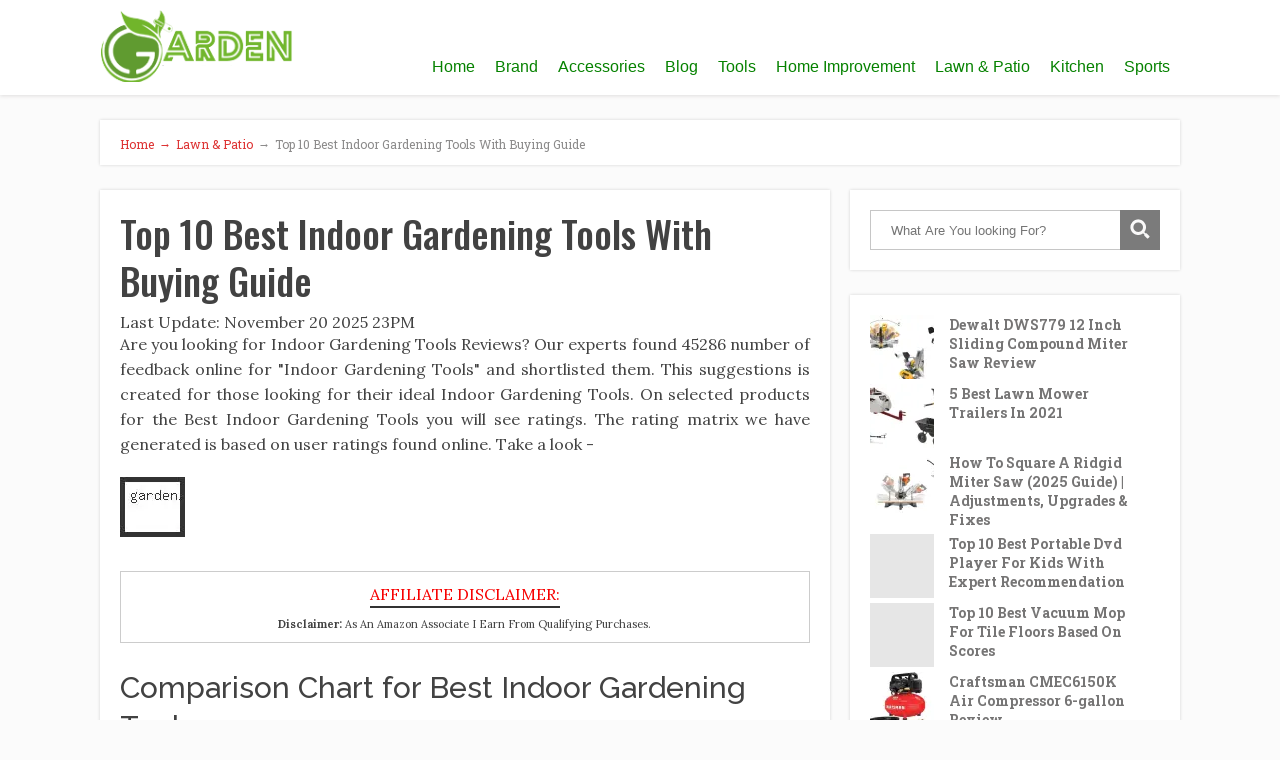

--- FILE ---
content_type: text/html; charset=UTF-8
request_url: https://gardenley.com/best-indoor-gardening-tools/
body_size: 22223
content:
<!DOCTYPE html>
<html lang="en-US">
<head>
		<!--[if lt IE 9]>
	<script src="https://gardenley.com/wp-content/themes/focusblog/js/html5/dist/html5shiv.js"></script>
	<script src="//css3-mediaqueries-js.googlecode.com/svn/trunk/css3-mediaqueries.js"></script>
	<![endif]-->
	<!--[if IE 8]>
	<link rel="stylesheet" type="text/css" href="https://gardenley.com/wp-content/themes/focusblog/css/ie8.css"/>
	<![endif]-->
	<!--[if IE 7]>
	<link rel="stylesheet" type="text/css" href="https://gardenley.com/wp-content/themes/focusblog/css/ie7.css"/>
	<![endif]-->
	<meta name="viewport" content="width=device-width, initial-scale=1.0"/>
	<meta charset="UTF-8">

	
			<!-- Global site tag (gtag.js) - Google Analytics -->
<script async src="https://www.googletagmanager.com/gtag/js?id=UA-117930731-1"></script>
<script>
  window.dataLayer = window.dataLayer || [];
  function gtag(){dataLayer.push(arguments);}
  gtag('js', new Date());

  gtag('config', 'UA-117930731-1');
</script>
			<meta name="robots" content="index, follow" />
	<style>img:is([sizes="auto" i], [sizes^="auto," i]) { contain-intrinsic-size: 3000px 1500px }</style>
	
	<!-- This site is optimized with the Yoast SEO plugin v25.7 - https://yoast.com/wordpress/plugins/seo/ -->
	<title>Top 10 Best Indoor Gardening Tools With Buying Guide - Gardenley</title>
	<meta name="description" content="45286 number of user reviews were available online, which we scanned to find the. Hopefully, our experts suggestions available in this article will help..." />
	<link rel="canonical" href="https://gardenley.com/best-indoor-gardening-tools/" />
	<meta property="og:locale" content="en_US" />
	<meta property="og:type" content="article" />
	<meta property="og:title" content="Top 10 Best Indoor Gardening Tools With Buying Guide - Gardenley" />
	<meta property="og:description" content="45286 number of user reviews were available online, which we scanned to find the. Hopefully, our experts suggestions available in this article will help..." />
	<meta property="og:url" content="https://gardenley.com/best-indoor-gardening-tools/" />
	<meta property="og:site_name" content="Gardenley" />
	<meta property="article:published_time" content="2022-01-27T22:50:04+00:00" />
	<meta property="article:modified_time" content="2022-02-01T13:16:59+00:00" />
	<meta property="og:image" content="https://gardenley.com/wp-content/uploads/imga-media/11062.jpg" />
	<meta name="author" content="Gardenly" />
	<meta name="twitter:card"   content="summary_large_image" / / />
<meta name="twitter:title" content="Top 10 Best Indoor Gardening Tools With Buying Guide - Gardenley" />
<meta name="twitter:image" content="https://gardenley.com/wp-content/uploads/imga-media/11062.jpg" />
	<meta name="twitter:creator" content="@gardenley2" />
	<meta name="twitter:site" content="@gardenley2" />
	<meta name="twitter:label1" content="Written by" />
	<meta name="twitter:data1" content="Gardenly" />
	<meta name="twitter:label2" content="Est. reading time" />
	<meta name="twitter:data2" content="14 minutes" />
	<script type="application/ld+json" class="yoast-schema-graph">{"@context":"https://schema.org","@graph":[{"@type":"Article","@id":"https://gardenley.com/best-indoor-gardening-tools/#article","isPartOf":{"@id":"https://gardenley.com/best-indoor-gardening-tools/"},"author":{"name":"Gardenly","@id":"https://gardenley.com/#/schema/person/8b0c01376a38f98eddf7cc462d9753b2"},"headline":"Top 10 Best Indoor Gardening Tools With Buying Guide","datePublished":"2022-01-27T22:50:04+00:00","dateModified":"2022-02-01T13:16:59+00:00","mainEntityOfPage":{"@id":"https://gardenley.com/best-indoor-gardening-tools/"},"wordCount":2748,"publisher":{"@id":"https://gardenley.com/#organization"},"image":{"@id":"https://gardenley.com/best-indoor-gardening-tools/#primaryimage"},"thumbnailUrl":"https://m.media-amazon.com/images/I/51ODksA0WFL._SL500_.jpg","keywords":["Lawn &amp; Patio"],"articleSection":["Lawn &amp; Patio"],"inLanguage":"en-US"},{"@type":"WebPage","@id":"https://gardenley.com/best-indoor-gardening-tools/","url":"https://gardenley.com/best-indoor-gardening-tools/","name":"Top 10 Best Indoor Gardening Tools With Buying Guide - Gardenley","isPartOf":{"@id":"https://gardenley.com/#website"},"primaryImageOfPage":{"@id":"https://gardenley.com/best-indoor-gardening-tools/#primaryimage"},"image":{"@id":"https://gardenley.com/best-indoor-gardening-tools/#primaryimage"},"thumbnailUrl":"https://m.media-amazon.com/images/I/51ODksA0WFL._SL500_.jpg","datePublished":"2022-01-27T22:50:04+00:00","dateModified":"2022-02-01T13:16:59+00:00","description":"Top 10 Best Indoor Gardening Tools With Buying Guide. If you are looking for indoor gardening tools than this review article may help you.","breadcrumb":{"@id":"https://gardenley.com/best-indoor-gardening-tools/#breadcrumb"},"inLanguage":"en-US","potentialAction":[{"@type":"ReadAction","target":["https://gardenley.com/best-indoor-gardening-tools/"]}]},{"@type":"ImageObject","inLanguage":"en-US","@id":"https://gardenley.com/best-indoor-gardening-tools/#primaryimage","url":"https://m.media-amazon.com/images/I/51ODksA0WFL._SL500_.jpg","contentUrl":"https://m.media-amazon.com/images/I/51ODksA0WFL._SL500_.jpg"},{"@type":"BreadcrumbList","@id":"https://gardenley.com/best-indoor-gardening-tools/#breadcrumb","itemListElement":[{"@type":"ListItem","position":1,"name":"Home","item":"https://gardenley.com/"},{"@type":"ListItem","position":2,"name":"Top 10 Best Indoor Gardening Tools With Buying Guide"}]},{"@type":"WebSite","@id":"https://gardenley.com/#website","url":"https://gardenley.com/","name":"Gardenley","description":"","publisher":{"@id":"https://gardenley.com/#organization"},"potentialAction":[{"@type":"SearchAction","target":{"@type":"EntryPoint","urlTemplate":"https://gardenley.com/?s={search_term_string}"},"query-input":{"@type":"PropertyValueSpecification","valueRequired":true,"valueName":"search_term_string"}}],"inLanguage":"en-US"},{"@type":"Organization","@id":"https://gardenley.com/#organization","name":"Gardenley","url":"https://gardenley.com/","logo":{"@type":"ImageObject","inLanguage":"en-US","@id":"https://gardenley.com/#/schema/logo/image/","url":"https://i1.wp.com/gardenley.com/wp-content/uploads/2018/03/gardenly.png?fit=211%2C77&ssl=1","contentUrl":"https://i1.wp.com/gardenley.com/wp-content/uploads/2018/03/gardenly.png?fit=211%2C77&ssl=1","width":211,"height":77,"caption":"Gardenley"},"image":{"@id":"https://gardenley.com/#/schema/logo/image/"},"sameAs":["https://x.com/gardenley2","https://www.instagram.com/gardenley/","https://www.linkedin.com/in/ashleyash123/","https://www.pinterest.com/gardenley"]},{"@type":"Person","@id":"https://gardenley.com/#/schema/person/8b0c01376a38f98eddf7cc462d9753b2","name":"Gardenly","image":{"@type":"ImageObject","inLanguage":"en-US","@id":"https://gardenley.com/#/schema/person/image/","url":"https://gardenley.com/wp-content/wphb-cache/gravatar/c20/c20d0e1bbb971c9f91adbb1ea60c02b8x96.jpg","contentUrl":"https://gardenley.com/wp-content/wphb-cache/gravatar/c20/c20d0e1bbb971c9f91adbb1ea60c02b8x96.jpg","caption":"Gardenly"},"sameAs":["https://gardenley.com/"]}]}</script>
	<!-- / Yoast SEO plugin. -->


<link rel='dns-prefetch' href='//stats.wp.com' />
<link rel='dns-prefetch' href='//fonts.googleapis.com' />
<link rel='dns-prefetch' href='//fonts.gstatic.com' />
<link rel='dns-prefetch' href='//ajax.googleapis.com' />
<link rel='dns-prefetch' href='//apis.google.com' />
<link rel='dns-prefetch' href='//google-analytics.com' />
<link rel='dns-prefetch' href='//www.google-analytics.com' />
<link rel='dns-prefetch' href='//ssl.google-analytics.com' />
<link rel='dns-prefetch' href='//youtube.com' />
<link rel='dns-prefetch' href='//s.gravatar.com' />
<link rel='dns-prefetch' href='//v0.wordpress.com' />
<link rel='dns-prefetch' href='//www.googletagmanager.com' />
<link rel='preconnect' href='//i0.wp.com' />
<link rel='preconnect' href='//c0.wp.com' />
<link href='//hb.wpmucdn.com' rel='preconnect' />
<link href='https://fonts.googleapis.com' rel='preconnect' />
<link href='//fonts.gstatic.com' crossorigin='' rel='preconnect' />
<style type="text/css" media="all">@font-face{font-family:'Lora';font-style:italic;font-weight:400;font-display:swap;src:url(https://fonts.gstatic.com/s/lora/v36/0QIhMX1D_JOuMw_LLPtLtfOm84TX.woff2) format('woff2');unicode-range:U+0460-052F,U+1C80-1C8A,U+20B4,U+2DE0-2DFF,U+A640-A69F,U+FE2E-FE2F}@font-face{font-family:'Lora';font-style:italic;font-weight:400;font-display:swap;src:url(https://fonts.gstatic.com/s/lora/v36/0QIhMX1D_JOuMw_LJftLtfOm84TX.woff2) format('woff2');unicode-range:U+0301,U+0400-045F,U+0490-0491,U+04B0-04B1,U+2116}@font-face{font-family:'Lora';font-style:italic;font-weight:400;font-display:swap;src:url(https://fonts.gstatic.com/s/lora/v36/0QIhMX1D_JOuMw_LXftLtfOm84TX.woff2) format('woff2');unicode-range:U+0302-0303,U+0305,U+0307-0308,U+0310,U+0312,U+0315,U+031A,U+0326-0327,U+032C,U+032F-0330,U+0332-0333,U+0338,U+033A,U+0346,U+034D,U+0391-03A1,U+03A3-03A9,U+03B1-03C9,U+03D1,U+03D5-03D6,U+03F0-03F1,U+03F4-03F5,U+2016-2017,U+2034-2038,U+203C,U+2040,U+2043,U+2047,U+2050,U+2057,U+205F,U+2070-2071,U+2074-208E,U+2090-209C,U+20D0-20DC,U+20E1,U+20E5-20EF,U+2100-2112,U+2114-2115,U+2117-2121,U+2123-214F,U+2190,U+2192,U+2194-21AE,U+21B0-21E5,U+21F1-21F2,U+21F4-2211,U+2213-2214,U+2216-22FF,U+2308-230B,U+2310,U+2319,U+231C-2321,U+2336-237A,U+237C,U+2395,U+239B-23B7,U+23D0,U+23DC-23E1,U+2474-2475,U+25AF,U+25B3,U+25B7,U+25BD,U+25C1,U+25CA,U+25CC,U+25FB,U+266D-266F,U+27C0-27FF,U+2900-2AFF,U+2B0E-2B11,U+2B30-2B4C,U+2BFE,U+3030,U+FF5B,U+FF5D,U+1D400-1D7FF,U+1EE00-1EEFF}@font-face{font-family:'Lora';font-style:italic;font-weight:400;font-display:swap;src:url(https://fonts.gstatic.com/s/lora/v36/0QIhMX1D_JOuMw_LT_tLtfOm84TX.woff2) format('woff2');unicode-range:U+0001-000C,U+000E-001F,U+007F-009F,U+20DD-20E0,U+20E2-20E4,U+2150-218F,U+2190,U+2192,U+2194-2199,U+21AF,U+21E6-21F0,U+21F3,U+2218-2219,U+2299,U+22C4-22C6,U+2300-243F,U+2440-244A,U+2460-24FF,U+25A0-27BF,U+2800-28FF,U+2921-2922,U+2981,U+29BF,U+29EB,U+2B00-2BFF,U+4DC0-4DFF,U+FFF9-FFFB,U+10140-1018E,U+10190-1019C,U+101A0,U+101D0-101FD,U+102E0-102FB,U+10E60-10E7E,U+1D2C0-1D2D3,U+1D2E0-1D37F,U+1F000-1F0FF,U+1F100-1F1AD,U+1F1E6-1F1FF,U+1F30D-1F30F,U+1F315,U+1F31C,U+1F31E,U+1F320-1F32C,U+1F336,U+1F378,U+1F37D,U+1F382,U+1F393-1F39F,U+1F3A7-1F3A8,U+1F3AC-1F3AF,U+1F3C2,U+1F3C4-1F3C6,U+1F3CA-1F3CE,U+1F3D4-1F3E0,U+1F3ED,U+1F3F1-1F3F3,U+1F3F5-1F3F7,U+1F408,U+1F415,U+1F41F,U+1F426,U+1F43F,U+1F441-1F442,U+1F444,U+1F446-1F449,U+1F44C-1F44E,U+1F453,U+1F46A,U+1F47D,U+1F4A3,U+1F4B0,U+1F4B3,U+1F4B9,U+1F4BB,U+1F4BF,U+1F4C8-1F4CB,U+1F4D6,U+1F4DA,U+1F4DF,U+1F4E3-1F4E6,U+1F4EA-1F4ED,U+1F4F7,U+1F4F9-1F4FB,U+1F4FD-1F4FE,U+1F503,U+1F507-1F50B,U+1F50D,U+1F512-1F513,U+1F53E-1F54A,U+1F54F-1F5FA,U+1F610,U+1F650-1F67F,U+1F687,U+1F68D,U+1F691,U+1F694,U+1F698,U+1F6AD,U+1F6B2,U+1F6B9-1F6BA,U+1F6BC,U+1F6C6-1F6CF,U+1F6D3-1F6D7,U+1F6E0-1F6EA,U+1F6F0-1F6F3,U+1F6F7-1F6FC,U+1F700-1F7FF,U+1F800-1F80B,U+1F810-1F847,U+1F850-1F859,U+1F860-1F887,U+1F890-1F8AD,U+1F8B0-1F8BB,U+1F8C0-1F8C1,U+1F900-1F90B,U+1F93B,U+1F946,U+1F984,U+1F996,U+1F9E9,U+1FA00-1FA6F,U+1FA70-1FA7C,U+1FA80-1FA89,U+1FA8F-1FAC6,U+1FACE-1FADC,U+1FADF-1FAE9,U+1FAF0-1FAF8,U+1FB00-1FBFF}@font-face{font-family:'Lora';font-style:italic;font-weight:400;font-display:swap;src:url(https://fonts.gstatic.com/s/lora/v36/0QIhMX1D_JOuMw_LLvtLtfOm84TX.woff2) format('woff2');unicode-range:U+0102-0103,U+0110-0111,U+0128-0129,U+0168-0169,U+01A0-01A1,U+01AF-01B0,U+0300-0301,U+0303-0304,U+0308-0309,U+0323,U+0329,U+1EA0-1EF9,U+20AB}@font-face{font-family:'Lora';font-style:italic;font-weight:400;font-display:swap;src:url(https://fonts.gstatic.com/s/lora/v36/0QIhMX1D_JOuMw_LL_tLtfOm84TX.woff2) format('woff2');unicode-range:U+0100-02BA,U+02BD-02C5,U+02C7-02CC,U+02CE-02D7,U+02DD-02FF,U+0304,U+0308,U+0329,U+1D00-1DBF,U+1E00-1E9F,U+1EF2-1EFF,U+2020,U+20A0-20AB,U+20AD-20C0,U+2113,U+2C60-2C7F,U+A720-A7FF}@font-face{font-family:'Lora';font-style:italic;font-weight:400;font-display:swap;src:url(https://fonts.gstatic.com/s/lora/v36/0QIhMX1D_JOuMw_LIftLtfOm8w.woff2) format('woff2');unicode-range:U+0000-00FF,U+0131,U+0152-0153,U+02BB-02BC,U+02C6,U+02DA,U+02DC,U+0304,U+0308,U+0329,U+2000-206F,U+20AC,U+2122,U+2191,U+2193,U+2212,U+2215,U+FEFF,U+FFFD}@font-face{font-family:'Lora';font-style:italic;font-weight:700;font-display:swap;src:url(https://fonts.gstatic.com/s/lora/v36/0QIhMX1D_JOuMw_LLPtLtfOm84TX.woff2) format('woff2');unicode-range:U+0460-052F,U+1C80-1C8A,U+20B4,U+2DE0-2DFF,U+A640-A69F,U+FE2E-FE2F}@font-face{font-family:'Lora';font-style:italic;font-weight:700;font-display:swap;src:url(https://fonts.gstatic.com/s/lora/v36/0QIhMX1D_JOuMw_LJftLtfOm84TX.woff2) format('woff2');unicode-range:U+0301,U+0400-045F,U+0490-0491,U+04B0-04B1,U+2116}@font-face{font-family:'Lora';font-style:italic;font-weight:700;font-display:swap;src:url(https://fonts.gstatic.com/s/lora/v36/0QIhMX1D_JOuMw_LXftLtfOm84TX.woff2) format('woff2');unicode-range:U+0302-0303,U+0305,U+0307-0308,U+0310,U+0312,U+0315,U+031A,U+0326-0327,U+032C,U+032F-0330,U+0332-0333,U+0338,U+033A,U+0346,U+034D,U+0391-03A1,U+03A3-03A9,U+03B1-03C9,U+03D1,U+03D5-03D6,U+03F0-03F1,U+03F4-03F5,U+2016-2017,U+2034-2038,U+203C,U+2040,U+2043,U+2047,U+2050,U+2057,U+205F,U+2070-2071,U+2074-208E,U+2090-209C,U+20D0-20DC,U+20E1,U+20E5-20EF,U+2100-2112,U+2114-2115,U+2117-2121,U+2123-214F,U+2190,U+2192,U+2194-21AE,U+21B0-21E5,U+21F1-21F2,U+21F4-2211,U+2213-2214,U+2216-22FF,U+2308-230B,U+2310,U+2319,U+231C-2321,U+2336-237A,U+237C,U+2395,U+239B-23B7,U+23D0,U+23DC-23E1,U+2474-2475,U+25AF,U+25B3,U+25B7,U+25BD,U+25C1,U+25CA,U+25CC,U+25FB,U+266D-266F,U+27C0-27FF,U+2900-2AFF,U+2B0E-2B11,U+2B30-2B4C,U+2BFE,U+3030,U+FF5B,U+FF5D,U+1D400-1D7FF,U+1EE00-1EEFF}@font-face{font-family:'Lora';font-style:italic;font-weight:700;font-display:swap;src:url(https://fonts.gstatic.com/s/lora/v36/0QIhMX1D_JOuMw_LT_tLtfOm84TX.woff2) format('woff2');unicode-range:U+0001-000C,U+000E-001F,U+007F-009F,U+20DD-20E0,U+20E2-20E4,U+2150-218F,U+2190,U+2192,U+2194-2199,U+21AF,U+21E6-21F0,U+21F3,U+2218-2219,U+2299,U+22C4-22C6,U+2300-243F,U+2440-244A,U+2460-24FF,U+25A0-27BF,U+2800-28FF,U+2921-2922,U+2981,U+29BF,U+29EB,U+2B00-2BFF,U+4DC0-4DFF,U+FFF9-FFFB,U+10140-1018E,U+10190-1019C,U+101A0,U+101D0-101FD,U+102E0-102FB,U+10E60-10E7E,U+1D2C0-1D2D3,U+1D2E0-1D37F,U+1F000-1F0FF,U+1F100-1F1AD,U+1F1E6-1F1FF,U+1F30D-1F30F,U+1F315,U+1F31C,U+1F31E,U+1F320-1F32C,U+1F336,U+1F378,U+1F37D,U+1F382,U+1F393-1F39F,U+1F3A7-1F3A8,U+1F3AC-1F3AF,U+1F3C2,U+1F3C4-1F3C6,U+1F3CA-1F3CE,U+1F3D4-1F3E0,U+1F3ED,U+1F3F1-1F3F3,U+1F3F5-1F3F7,U+1F408,U+1F415,U+1F41F,U+1F426,U+1F43F,U+1F441-1F442,U+1F444,U+1F446-1F449,U+1F44C-1F44E,U+1F453,U+1F46A,U+1F47D,U+1F4A3,U+1F4B0,U+1F4B3,U+1F4B9,U+1F4BB,U+1F4BF,U+1F4C8-1F4CB,U+1F4D6,U+1F4DA,U+1F4DF,U+1F4E3-1F4E6,U+1F4EA-1F4ED,U+1F4F7,U+1F4F9-1F4FB,U+1F4FD-1F4FE,U+1F503,U+1F507-1F50B,U+1F50D,U+1F512-1F513,U+1F53E-1F54A,U+1F54F-1F5FA,U+1F610,U+1F650-1F67F,U+1F687,U+1F68D,U+1F691,U+1F694,U+1F698,U+1F6AD,U+1F6B2,U+1F6B9-1F6BA,U+1F6BC,U+1F6C6-1F6CF,U+1F6D3-1F6D7,U+1F6E0-1F6EA,U+1F6F0-1F6F3,U+1F6F7-1F6FC,U+1F700-1F7FF,U+1F800-1F80B,U+1F810-1F847,U+1F850-1F859,U+1F860-1F887,U+1F890-1F8AD,U+1F8B0-1F8BB,U+1F8C0-1F8C1,U+1F900-1F90B,U+1F93B,U+1F946,U+1F984,U+1F996,U+1F9E9,U+1FA00-1FA6F,U+1FA70-1FA7C,U+1FA80-1FA89,U+1FA8F-1FAC6,U+1FACE-1FADC,U+1FADF-1FAE9,U+1FAF0-1FAF8,U+1FB00-1FBFF}@font-face{font-family:'Lora';font-style:italic;font-weight:700;font-display:swap;src:url(https://fonts.gstatic.com/s/lora/v36/0QIhMX1D_JOuMw_LLvtLtfOm84TX.woff2) format('woff2');unicode-range:U+0102-0103,U+0110-0111,U+0128-0129,U+0168-0169,U+01A0-01A1,U+01AF-01B0,U+0300-0301,U+0303-0304,U+0308-0309,U+0323,U+0329,U+1EA0-1EF9,U+20AB}@font-face{font-family:'Lora';font-style:italic;font-weight:700;font-display:swap;src:url(https://fonts.gstatic.com/s/lora/v36/0QIhMX1D_JOuMw_LL_tLtfOm84TX.woff2) format('woff2');unicode-range:U+0100-02BA,U+02BD-02C5,U+02C7-02CC,U+02CE-02D7,U+02DD-02FF,U+0304,U+0308,U+0329,U+1D00-1DBF,U+1E00-1E9F,U+1EF2-1EFF,U+2020,U+20A0-20AB,U+20AD-20C0,U+2113,U+2C60-2C7F,U+A720-A7FF}@font-face{font-family:'Lora';font-style:italic;font-weight:700;font-display:swap;src:url(https://fonts.gstatic.com/s/lora/v36/0QIhMX1D_JOuMw_LIftLtfOm8w.woff2) format('woff2');unicode-range:U+0000-00FF,U+0131,U+0152-0153,U+02BB-02BC,U+02C6,U+02DA,U+02DC,U+0304,U+0308,U+0329,U+2000-206F,U+20AC,U+2122,U+2191,U+2193,U+2212,U+2215,U+FEFF,U+FFFD}@font-face{font-family:'Lora';font-display:block;font-style:normal;font-weight:400;font-display:swap;src:url(https://fonts.gstatic.com/s/lora/v36/0QIvMX1D_JOuMwf7I_FMl_GW8g.woff2) format('woff2');unicode-range:U+0460-052F,U+1C80-1C8A,U+20B4,U+2DE0-2DFF,U+A640-A69F,U+FE2E-FE2F}@font-face{font-family:'Lora';font-display:block;font-style:normal;font-weight:400;font-display:swap;src:url(https://fonts.gstatic.com/s/lora/v36/0QIvMX1D_JOuMw77I_FMl_GW8g.woff2) format('woff2');unicode-range:U+0301,U+0400-045F,U+0490-0491,U+04B0-04B1,U+2116}@font-face{font-family:'Lora';font-display:block;font-style:normal;font-weight:400;font-display:swap;src:url(https://fonts.gstatic.com/s/lora/v36/0QIvMX1D_JOuM3b7I_FMl_GW8g.woff2) format('woff2');unicode-range:U+0302-0303,U+0305,U+0307-0308,U+0310,U+0312,U+0315,U+031A,U+0326-0327,U+032C,U+032F-0330,U+0332-0333,U+0338,U+033A,U+0346,U+034D,U+0391-03A1,U+03A3-03A9,U+03B1-03C9,U+03D1,U+03D5-03D6,U+03F0-03F1,U+03F4-03F5,U+2016-2017,U+2034-2038,U+203C,U+2040,U+2043,U+2047,U+2050,U+2057,U+205F,U+2070-2071,U+2074-208E,U+2090-209C,U+20D0-20DC,U+20E1,U+20E5-20EF,U+2100-2112,U+2114-2115,U+2117-2121,U+2123-214F,U+2190,U+2192,U+2194-21AE,U+21B0-21E5,U+21F1-21F2,U+21F4-2211,U+2213-2214,U+2216-22FF,U+2308-230B,U+2310,U+2319,U+231C-2321,U+2336-237A,U+237C,U+2395,U+239B-23B7,U+23D0,U+23DC-23E1,U+2474-2475,U+25AF,U+25B3,U+25B7,U+25BD,U+25C1,U+25CA,U+25CC,U+25FB,U+266D-266F,U+27C0-27FF,U+2900-2AFF,U+2B0E-2B11,U+2B30-2B4C,U+2BFE,U+3030,U+FF5B,U+FF5D,U+1D400-1D7FF,U+1EE00-1EEFF}@font-face{font-family:'Lora';font-display:block;font-style:normal;font-weight:400;font-display:swap;src:url(https://fonts.gstatic.com/s/lora/v36/0QIvMX1D_JOuM2T7I_FMl_GW8g.woff2) format('woff2');unicode-range:U+0001-000C,U+000E-001F,U+007F-009F,U+20DD-20E0,U+20E2-20E4,U+2150-218F,U+2190,U+2192,U+2194-2199,U+21AF,U+21E6-21F0,U+21F3,U+2218-2219,U+2299,U+22C4-22C6,U+2300-243F,U+2440-244A,U+2460-24FF,U+25A0-27BF,U+2800-28FF,U+2921-2922,U+2981,U+29BF,U+29EB,U+2B00-2BFF,U+4DC0-4DFF,U+FFF9-FFFB,U+10140-1018E,U+10190-1019C,U+101A0,U+101D0-101FD,U+102E0-102FB,U+10E60-10E7E,U+1D2C0-1D2D3,U+1D2E0-1D37F,U+1F000-1F0FF,U+1F100-1F1AD,U+1F1E6-1F1FF,U+1F30D-1F30F,U+1F315,U+1F31C,U+1F31E,U+1F320-1F32C,U+1F336,U+1F378,U+1F37D,U+1F382,U+1F393-1F39F,U+1F3A7-1F3A8,U+1F3AC-1F3AF,U+1F3C2,U+1F3C4-1F3C6,U+1F3CA-1F3CE,U+1F3D4-1F3E0,U+1F3ED,U+1F3F1-1F3F3,U+1F3F5-1F3F7,U+1F408,U+1F415,U+1F41F,U+1F426,U+1F43F,U+1F441-1F442,U+1F444,U+1F446-1F449,U+1F44C-1F44E,U+1F453,U+1F46A,U+1F47D,U+1F4A3,U+1F4B0,U+1F4B3,U+1F4B9,U+1F4BB,U+1F4BF,U+1F4C8-1F4CB,U+1F4D6,U+1F4DA,U+1F4DF,U+1F4E3-1F4E6,U+1F4EA-1F4ED,U+1F4F7,U+1F4F9-1F4FB,U+1F4FD-1F4FE,U+1F503,U+1F507-1F50B,U+1F50D,U+1F512-1F513,U+1F53E-1F54A,U+1F54F-1F5FA,U+1F610,U+1F650-1F67F,U+1F687,U+1F68D,U+1F691,U+1F694,U+1F698,U+1F6AD,U+1F6B2,U+1F6B9-1F6BA,U+1F6BC,U+1F6C6-1F6CF,U+1F6D3-1F6D7,U+1F6E0-1F6EA,U+1F6F0-1F6F3,U+1F6F7-1F6FC,U+1F700-1F7FF,U+1F800-1F80B,U+1F810-1F847,U+1F850-1F859,U+1F860-1F887,U+1F890-1F8AD,U+1F8B0-1F8BB,U+1F8C0-1F8C1,U+1F900-1F90B,U+1F93B,U+1F946,U+1F984,U+1F996,U+1F9E9,U+1FA00-1FA6F,U+1FA70-1FA7C,U+1FA80-1FA89,U+1FA8F-1FAC6,U+1FACE-1FADC,U+1FADF-1FAE9,U+1FAF0-1FAF8,U+1FB00-1FBFF}@font-face{font-family:'Lora';font-display:block;font-style:normal;font-weight:400;font-display:swap;src:url(https://fonts.gstatic.com/s/lora/v36/0QIvMX1D_JOuMwX7I_FMl_GW8g.woff2) format('woff2');unicode-range:U+0102-0103,U+0110-0111,U+0128-0129,U+0168-0169,U+01A0-01A1,U+01AF-01B0,U+0300-0301,U+0303-0304,U+0308-0309,U+0323,U+0329,U+1EA0-1EF9,U+20AB}@font-face{font-family:'Lora';font-display:block;font-style:normal;font-weight:400;font-display:swap;src:url(https://fonts.gstatic.com/s/lora/v36/0QIvMX1D_JOuMwT7I_FMl_GW8g.woff2) format('woff2');unicode-range:U+0100-02BA,U+02BD-02C5,U+02C7-02CC,U+02CE-02D7,U+02DD-02FF,U+0304,U+0308,U+0329,U+1D00-1DBF,U+1E00-1E9F,U+1EF2-1EFF,U+2020,U+20A0-20AB,U+20AD-20C0,U+2113,U+2C60-2C7F,U+A720-A7FF}@font-face{font-family:'Lora';font-display:block;font-style:normal;font-weight:400;font-display:swap;src:url(https://fonts.gstatic.com/s/lora/v36/0QIvMX1D_JOuMwr7I_FMl_E.woff2) format('woff2');unicode-range:U+0000-00FF,U+0131,U+0152-0153,U+02BB-02BC,U+02C6,U+02DA,U+02DC,U+0304,U+0308,U+0329,U+2000-206F,U+20AC,U+2122,U+2191,U+2193,U+2212,U+2215,U+FEFF,U+FFFD}@font-face{font-family:'Lora';font-display:block;font-style:normal;font-weight:700;font-display:swap;src:url(https://fonts.gstatic.com/s/lora/v36/0QIvMX1D_JOuMwf7I_FMl_GW8g.woff2) format('woff2');unicode-range:U+0460-052F,U+1C80-1C8A,U+20B4,U+2DE0-2DFF,U+A640-A69F,U+FE2E-FE2F}@font-face{font-family:'Lora';font-display:block;font-style:normal;font-weight:700;font-display:swap;src:url(https://fonts.gstatic.com/s/lora/v36/0QIvMX1D_JOuMw77I_FMl_GW8g.woff2) format('woff2');unicode-range:U+0301,U+0400-045F,U+0490-0491,U+04B0-04B1,U+2116}@font-face{font-family:'Lora';font-display:block;font-style:normal;font-weight:700;font-display:swap;src:url(https://fonts.gstatic.com/s/lora/v36/0QIvMX1D_JOuM3b7I_FMl_GW8g.woff2) format('woff2');unicode-range:U+0302-0303,U+0305,U+0307-0308,U+0310,U+0312,U+0315,U+031A,U+0326-0327,U+032C,U+032F-0330,U+0332-0333,U+0338,U+033A,U+0346,U+034D,U+0391-03A1,U+03A3-03A9,U+03B1-03C9,U+03D1,U+03D5-03D6,U+03F0-03F1,U+03F4-03F5,U+2016-2017,U+2034-2038,U+203C,U+2040,U+2043,U+2047,U+2050,U+2057,U+205F,U+2070-2071,U+2074-208E,U+2090-209C,U+20D0-20DC,U+20E1,U+20E5-20EF,U+2100-2112,U+2114-2115,U+2117-2121,U+2123-214F,U+2190,U+2192,U+2194-21AE,U+21B0-21E5,U+21F1-21F2,U+21F4-2211,U+2213-2214,U+2216-22FF,U+2308-230B,U+2310,U+2319,U+231C-2321,U+2336-237A,U+237C,U+2395,U+239B-23B7,U+23D0,U+23DC-23E1,U+2474-2475,U+25AF,U+25B3,U+25B7,U+25BD,U+25C1,U+25CA,U+25CC,U+25FB,U+266D-266F,U+27C0-27FF,U+2900-2AFF,U+2B0E-2B11,U+2B30-2B4C,U+2BFE,U+3030,U+FF5B,U+FF5D,U+1D400-1D7FF,U+1EE00-1EEFF}@font-face{font-family:'Lora';font-display:block;font-style:normal;font-weight:700;font-display:swap;src:url(https://fonts.gstatic.com/s/lora/v36/0QIvMX1D_JOuM2T7I_FMl_GW8g.woff2) format('woff2');unicode-range:U+0001-000C,U+000E-001F,U+007F-009F,U+20DD-20E0,U+20E2-20E4,U+2150-218F,U+2190,U+2192,U+2194-2199,U+21AF,U+21E6-21F0,U+21F3,U+2218-2219,U+2299,U+22C4-22C6,U+2300-243F,U+2440-244A,U+2460-24FF,U+25A0-27BF,U+2800-28FF,U+2921-2922,U+2981,U+29BF,U+29EB,U+2B00-2BFF,U+4DC0-4DFF,U+FFF9-FFFB,U+10140-1018E,U+10190-1019C,U+101A0,U+101D0-101FD,U+102E0-102FB,U+10E60-10E7E,U+1D2C0-1D2D3,U+1D2E0-1D37F,U+1F000-1F0FF,U+1F100-1F1AD,U+1F1E6-1F1FF,U+1F30D-1F30F,U+1F315,U+1F31C,U+1F31E,U+1F320-1F32C,U+1F336,U+1F378,U+1F37D,U+1F382,U+1F393-1F39F,U+1F3A7-1F3A8,U+1F3AC-1F3AF,U+1F3C2,U+1F3C4-1F3C6,U+1F3CA-1F3CE,U+1F3D4-1F3E0,U+1F3ED,U+1F3F1-1F3F3,U+1F3F5-1F3F7,U+1F408,U+1F415,U+1F41F,U+1F426,U+1F43F,U+1F441-1F442,U+1F444,U+1F446-1F449,U+1F44C-1F44E,U+1F453,U+1F46A,U+1F47D,U+1F4A3,U+1F4B0,U+1F4B3,U+1F4B9,U+1F4BB,U+1F4BF,U+1F4C8-1F4CB,U+1F4D6,U+1F4DA,U+1F4DF,U+1F4E3-1F4E6,U+1F4EA-1F4ED,U+1F4F7,U+1F4F9-1F4FB,U+1F4FD-1F4FE,U+1F503,U+1F507-1F50B,U+1F50D,U+1F512-1F513,U+1F53E-1F54A,U+1F54F-1F5FA,U+1F610,U+1F650-1F67F,U+1F687,U+1F68D,U+1F691,U+1F694,U+1F698,U+1F6AD,U+1F6B2,U+1F6B9-1F6BA,U+1F6BC,U+1F6C6-1F6CF,U+1F6D3-1F6D7,U+1F6E0-1F6EA,U+1F6F0-1F6F3,U+1F6F7-1F6FC,U+1F700-1F7FF,U+1F800-1F80B,U+1F810-1F847,U+1F850-1F859,U+1F860-1F887,U+1F890-1F8AD,U+1F8B0-1F8BB,U+1F8C0-1F8C1,U+1F900-1F90B,U+1F93B,U+1F946,U+1F984,U+1F996,U+1F9E9,U+1FA00-1FA6F,U+1FA70-1FA7C,U+1FA80-1FA89,U+1FA8F-1FAC6,U+1FACE-1FADC,U+1FADF-1FAE9,U+1FAF0-1FAF8,U+1FB00-1FBFF}@font-face{font-family:'Lora';font-display:block;font-style:normal;font-weight:700;font-display:swap;src:url(https://fonts.gstatic.com/s/lora/v36/0QIvMX1D_JOuMwX7I_FMl_GW8g.woff2) format('woff2');unicode-range:U+0102-0103,U+0110-0111,U+0128-0129,U+0168-0169,U+01A0-01A1,U+01AF-01B0,U+0300-0301,U+0303-0304,U+0308-0309,U+0323,U+0329,U+1EA0-1EF9,U+20AB}@font-face{font-family:'Lora';font-display:block;font-style:normal;font-weight:700;font-display:swap;src:url(https://fonts.gstatic.com/s/lora/v36/0QIvMX1D_JOuMwT7I_FMl_GW8g.woff2) format('woff2');unicode-range:U+0100-02BA,U+02BD-02C5,U+02C7-02CC,U+02CE-02D7,U+02DD-02FF,U+0304,U+0308,U+0329,U+1D00-1DBF,U+1E00-1E9F,U+1EF2-1EFF,U+2020,U+20A0-20AB,U+20AD-20C0,U+2113,U+2C60-2C7F,U+A720-A7FF}@font-face{font-family:'Lora';font-display:block;font-style:normal;font-weight:700;font-display:swap;src:url(https://fonts.gstatic.com/s/lora/v36/0QIvMX1D_JOuMwr7I_FMl_E.woff2) format('woff2');unicode-range:U+0000-00FF,U+0131,U+0152-0153,U+02BB-02BC,U+02C6,U+02DA,U+02DC,U+0304,U+0308,U+0329,U+2000-206F,U+20AC,U+2122,U+2191,U+2193,U+2212,U+2215,U+FEFF,U+FFFD}@font-face{font-family:'Montserrat';font-display:block;font-style:normal;font-weight:300;font-display:swap;src:url(https://fonts.gstatic.com/s/montserrat/v30/JTUSjIg1_i6t8kCHKm459WRhyyTh89ZNpQ.woff2) format('woff2');unicode-range:U+0460-052F,U+1C80-1C8A,U+20B4,U+2DE0-2DFF,U+A640-A69F,U+FE2E-FE2F}@font-face{font-family:'Montserrat';font-display:block;font-style:normal;font-weight:300;font-display:swap;src:url(https://fonts.gstatic.com/s/montserrat/v30/JTUSjIg1_i6t8kCHKm459W1hyyTh89ZNpQ.woff2) format('woff2');unicode-range:U+0301,U+0400-045F,U+0490-0491,U+04B0-04B1,U+2116}@font-face{font-family:'Montserrat';font-display:block;font-style:normal;font-weight:300;font-display:swap;src:url(https://fonts.gstatic.com/s/montserrat/v30/JTUSjIg1_i6t8kCHKm459WZhyyTh89ZNpQ.woff2) format('woff2');unicode-range:U+0102-0103,U+0110-0111,U+0128-0129,U+0168-0169,U+01A0-01A1,U+01AF-01B0,U+0300-0301,U+0303-0304,U+0308-0309,U+0323,U+0329,U+1EA0-1EF9,U+20AB}@font-face{font-family:'Montserrat';font-display:block;font-style:normal;font-weight:300;font-display:swap;src:url(https://fonts.gstatic.com/s/montserrat/v30/JTUSjIg1_i6t8kCHKm459WdhyyTh89ZNpQ.woff2) format('woff2');unicode-range:U+0100-02BA,U+02BD-02C5,U+02C7-02CC,U+02CE-02D7,U+02DD-02FF,U+0304,U+0308,U+0329,U+1D00-1DBF,U+1E00-1E9F,U+1EF2-1EFF,U+2020,U+20A0-20AB,U+20AD-20C0,U+2113,U+2C60-2C7F,U+A720-A7FF}@font-face{font-family:'Montserrat';font-display:block;font-style:normal;font-weight:300;font-display:swap;src:url(https://fonts.gstatic.com/s/montserrat/v30/JTUSjIg1_i6t8kCHKm459WlhyyTh89Y.woff2) format('woff2');unicode-range:U+0000-00FF,U+0131,U+0152-0153,U+02BB-02BC,U+02C6,U+02DA,U+02DC,U+0304,U+0308,U+0329,U+2000-206F,U+20AC,U+2122,U+2191,U+2193,U+2212,U+2215,U+FEFF,U+FFFD}@font-face{font-family:'Montserrat';font-display:block;font-style:normal;font-weight:400;font-display:swap;src:url(https://fonts.gstatic.com/s/montserrat/v30/JTUSjIg1_i6t8kCHKm459WRhyyTh89ZNpQ.woff2) format('woff2');unicode-range:U+0460-052F,U+1C80-1C8A,U+20B4,U+2DE0-2DFF,U+A640-A69F,U+FE2E-FE2F}@font-face{font-family:'Montserrat';font-display:block;font-style:normal;font-weight:400;font-display:swap;src:url(https://fonts.gstatic.com/s/montserrat/v30/JTUSjIg1_i6t8kCHKm459W1hyyTh89ZNpQ.woff2) format('woff2');unicode-range:U+0301,U+0400-045F,U+0490-0491,U+04B0-04B1,U+2116}@font-face{font-family:'Montserrat';font-display:block;font-style:normal;font-weight:400;font-display:swap;src:url(https://fonts.gstatic.com/s/montserrat/v30/JTUSjIg1_i6t8kCHKm459WZhyyTh89ZNpQ.woff2) format('woff2');unicode-range:U+0102-0103,U+0110-0111,U+0128-0129,U+0168-0169,U+01A0-01A1,U+01AF-01B0,U+0300-0301,U+0303-0304,U+0308-0309,U+0323,U+0329,U+1EA0-1EF9,U+20AB}@font-face{font-family:'Montserrat';font-display:block;font-style:normal;font-weight:400;font-display:swap;src:url(https://fonts.gstatic.com/s/montserrat/v30/JTUSjIg1_i6t8kCHKm459WdhyyTh89ZNpQ.woff2) format('woff2');unicode-range:U+0100-02BA,U+02BD-02C5,U+02C7-02CC,U+02CE-02D7,U+02DD-02FF,U+0304,U+0308,U+0329,U+1D00-1DBF,U+1E00-1E9F,U+1EF2-1EFF,U+2020,U+20A0-20AB,U+20AD-20C0,U+2113,U+2C60-2C7F,U+A720-A7FF}@font-face{font-family:'Montserrat';font-display:block;font-style:normal;font-weight:400;font-display:swap;src:url(https://fonts.gstatic.com/s/montserrat/v30/JTUSjIg1_i6t8kCHKm459WlhyyTh89Y.woff2) format('woff2');unicode-range:U+0000-00FF,U+0131,U+0152-0153,U+02BB-02BC,U+02C6,U+02DA,U+02DC,U+0304,U+0308,U+0329,U+2000-206F,U+20AC,U+2122,U+2191,U+2193,U+2212,U+2215,U+FEFF,U+FFFD}@font-face{font-family:'Montserrat';font-display:block;font-style:normal;font-weight:500;font-display:swap;src:url(https://fonts.gstatic.com/s/montserrat/v30/JTUSjIg1_i6t8kCHKm459WRhyyTh89ZNpQ.woff2) format('woff2');unicode-range:U+0460-052F,U+1C80-1C8A,U+20B4,U+2DE0-2DFF,U+A640-A69F,U+FE2E-FE2F}@font-face{font-family:'Montserrat';font-display:block;font-style:normal;font-weight:500;font-display:swap;src:url(https://fonts.gstatic.com/s/montserrat/v30/JTUSjIg1_i6t8kCHKm459W1hyyTh89ZNpQ.woff2) format('woff2');unicode-range:U+0301,U+0400-045F,U+0490-0491,U+04B0-04B1,U+2116}@font-face{font-family:'Montserrat';font-display:block;font-style:normal;font-weight:500;font-display:swap;src:url(https://fonts.gstatic.com/s/montserrat/v30/JTUSjIg1_i6t8kCHKm459WZhyyTh89ZNpQ.woff2) format('woff2');unicode-range:U+0102-0103,U+0110-0111,U+0128-0129,U+0168-0169,U+01A0-01A1,U+01AF-01B0,U+0300-0301,U+0303-0304,U+0308-0309,U+0323,U+0329,U+1EA0-1EF9,U+20AB}@font-face{font-family:'Montserrat';font-display:block;font-style:normal;font-weight:500;font-display:swap;src:url(https://fonts.gstatic.com/s/montserrat/v30/JTUSjIg1_i6t8kCHKm459WdhyyTh89ZNpQ.woff2) format('woff2');unicode-range:U+0100-02BA,U+02BD-02C5,U+02C7-02CC,U+02CE-02D7,U+02DD-02FF,U+0304,U+0308,U+0329,U+1D00-1DBF,U+1E00-1E9F,U+1EF2-1EFF,U+2020,U+20A0-20AB,U+20AD-20C0,U+2113,U+2C60-2C7F,U+A720-A7FF}@font-face{font-family:'Montserrat';font-display:block;font-style:normal;font-weight:500;font-display:swap;src:url(https://fonts.gstatic.com/s/montserrat/v30/JTUSjIg1_i6t8kCHKm459WlhyyTh89Y.woff2) format('woff2');unicode-range:U+0000-00FF,U+0131,U+0152-0153,U+02BB-02BC,U+02C6,U+02DA,U+02DC,U+0304,U+0308,U+0329,U+2000-206F,U+20AC,U+2122,U+2191,U+2193,U+2212,U+2215,U+FEFF,U+FFFD}@font-face{font-family:'Montserrat';font-display:block;font-style:normal;font-weight:600;font-display:swap;src:url(https://fonts.gstatic.com/s/montserrat/v30/JTUSjIg1_i6t8kCHKm459WRhyyTh89ZNpQ.woff2) format('woff2');unicode-range:U+0460-052F,U+1C80-1C8A,U+20B4,U+2DE0-2DFF,U+A640-A69F,U+FE2E-FE2F}@font-face{font-family:'Montserrat';font-display:block;font-style:normal;font-weight:600;font-display:swap;src:url(https://fonts.gstatic.com/s/montserrat/v30/JTUSjIg1_i6t8kCHKm459W1hyyTh89ZNpQ.woff2) format('woff2');unicode-range:U+0301,U+0400-045F,U+0490-0491,U+04B0-04B1,U+2116}@font-face{font-family:'Montserrat';font-display:block;font-style:normal;font-weight:600;font-display:swap;src:url(https://fonts.gstatic.com/s/montserrat/v30/JTUSjIg1_i6t8kCHKm459WZhyyTh89ZNpQ.woff2) format('woff2');unicode-range:U+0102-0103,U+0110-0111,U+0128-0129,U+0168-0169,U+01A0-01A1,U+01AF-01B0,U+0300-0301,U+0303-0304,U+0308-0309,U+0323,U+0329,U+1EA0-1EF9,U+20AB}@font-face{font-family:'Montserrat';font-display:block;font-style:normal;font-weight:600;font-display:swap;src:url(https://fonts.gstatic.com/s/montserrat/v30/JTUSjIg1_i6t8kCHKm459WdhyyTh89ZNpQ.woff2) format('woff2');unicode-range:U+0100-02BA,U+02BD-02C5,U+02C7-02CC,U+02CE-02D7,U+02DD-02FF,U+0304,U+0308,U+0329,U+1D00-1DBF,U+1E00-1E9F,U+1EF2-1EFF,U+2020,U+20A0-20AB,U+20AD-20C0,U+2113,U+2C60-2C7F,U+A720-A7FF}@font-face{font-family:'Montserrat';font-display:block;font-style:normal;font-weight:600;font-display:swap;src:url(https://fonts.gstatic.com/s/montserrat/v30/JTUSjIg1_i6t8kCHKm459WlhyyTh89Y.woff2) format('woff2');unicode-range:U+0000-00FF,U+0131,U+0152-0153,U+02BB-02BC,U+02C6,U+02DA,U+02DC,U+0304,U+0308,U+0329,U+2000-206F,U+20AC,U+2122,U+2191,U+2193,U+2212,U+2215,U+FEFF,U+FFFD}@font-face{font-family:'Montserrat';font-display:block;font-style:normal;font-weight:700;font-display:swap;src:url(https://fonts.gstatic.com/s/montserrat/v30/JTUSjIg1_i6t8kCHKm459WRhyyTh89ZNpQ.woff2) format('woff2');unicode-range:U+0460-052F,U+1C80-1C8A,U+20B4,U+2DE0-2DFF,U+A640-A69F,U+FE2E-FE2F}@font-face{font-family:'Montserrat';font-display:block;font-style:normal;font-weight:700;font-display:swap;src:url(https://fonts.gstatic.com/s/montserrat/v30/JTUSjIg1_i6t8kCHKm459W1hyyTh89ZNpQ.woff2) format('woff2');unicode-range:U+0301,U+0400-045F,U+0490-0491,U+04B0-04B1,U+2116}@font-face{font-family:'Montserrat';font-display:block;font-style:normal;font-weight:700;font-display:swap;src:url(https://fonts.gstatic.com/s/montserrat/v30/JTUSjIg1_i6t8kCHKm459WZhyyTh89ZNpQ.woff2) format('woff2');unicode-range:U+0102-0103,U+0110-0111,U+0128-0129,U+0168-0169,U+01A0-01A1,U+01AF-01B0,U+0300-0301,U+0303-0304,U+0308-0309,U+0323,U+0329,U+1EA0-1EF9,U+20AB}@font-face{font-family:'Montserrat';font-display:block;font-style:normal;font-weight:700;font-display:swap;src:url(https://fonts.gstatic.com/s/montserrat/v30/JTUSjIg1_i6t8kCHKm459WdhyyTh89ZNpQ.woff2) format('woff2');unicode-range:U+0100-02BA,U+02BD-02C5,U+02C7-02CC,U+02CE-02D7,U+02DD-02FF,U+0304,U+0308,U+0329,U+1D00-1DBF,U+1E00-1E9F,U+1EF2-1EFF,U+2020,U+20A0-20AB,U+20AD-20C0,U+2113,U+2C60-2C7F,U+A720-A7FF}@font-face{font-family:'Montserrat';font-display:block;font-style:normal;font-weight:700;font-display:swap;src:url(https://fonts.gstatic.com/s/montserrat/v30/JTUSjIg1_i6t8kCHKm459WlhyyTh89Y.woff2) format('woff2');unicode-range:U+0000-00FF,U+0131,U+0152-0153,U+02BB-02BC,U+02C6,U+02DA,U+02DC,U+0304,U+0308,U+0329,U+2000-206F,U+20AC,U+2122,U+2191,U+2193,U+2212,U+2215,U+FEFF,U+FFFD}@font-face{font-family:'Montserrat';font-display:block;font-style:normal;font-weight:900;font-display:swap;src:url(https://fonts.gstatic.com/s/montserrat/v30/JTUSjIg1_i6t8kCHKm459WRhyyTh89ZNpQ.woff2) format('woff2');unicode-range:U+0460-052F,U+1C80-1C8A,U+20B4,U+2DE0-2DFF,U+A640-A69F,U+FE2E-FE2F}@font-face{font-family:'Montserrat';font-display:block;font-style:normal;font-weight:900;font-display:swap;src:url(https://fonts.gstatic.com/s/montserrat/v30/JTUSjIg1_i6t8kCHKm459W1hyyTh89ZNpQ.woff2) format('woff2');unicode-range:U+0301,U+0400-045F,U+0490-0491,U+04B0-04B1,U+2116}@font-face{font-family:'Montserrat';font-display:block;font-style:normal;font-weight:900;font-display:swap;src:url(https://fonts.gstatic.com/s/montserrat/v30/JTUSjIg1_i6t8kCHKm459WZhyyTh89ZNpQ.woff2) format('woff2');unicode-range:U+0102-0103,U+0110-0111,U+0128-0129,U+0168-0169,U+01A0-01A1,U+01AF-01B0,U+0300-0301,U+0303-0304,U+0308-0309,U+0323,U+0329,U+1EA0-1EF9,U+20AB}@font-face{font-family:'Montserrat';font-display:block;font-style:normal;font-weight:900;font-display:swap;src:url(https://fonts.gstatic.com/s/montserrat/v30/JTUSjIg1_i6t8kCHKm459WdhyyTh89ZNpQ.woff2) format('woff2');unicode-range:U+0100-02BA,U+02BD-02C5,U+02C7-02CC,U+02CE-02D7,U+02DD-02FF,U+0304,U+0308,U+0329,U+1D00-1DBF,U+1E00-1E9F,U+1EF2-1EFF,U+2020,U+20A0-20AB,U+20AD-20C0,U+2113,U+2C60-2C7F,U+A720-A7FF}@font-face{font-family:'Montserrat';font-display:block;font-style:normal;font-weight:900;font-display:swap;src:url(https://fonts.gstatic.com/s/montserrat/v30/JTUSjIg1_i6t8kCHKm459WlhyyTh89Y.woff2) format('woff2');unicode-range:U+0000-00FF,U+0131,U+0152-0153,U+02BB-02BC,U+02C6,U+02DA,U+02DC,U+0304,U+0308,U+0329,U+2000-206F,U+20AC,U+2122,U+2191,U+2193,U+2212,U+2215,U+FEFF,U+FFFD}@font-face{font-family:'Raleway';font-display:block;font-style:normal;font-weight:200;font-display:swap;src:url(https://fonts.gstatic.com/s/raleway/v36/1Ptug8zYS_SKggPNyCAIT4ttDfCmxA.woff2) format('woff2');unicode-range:U+0460-052F,U+1C80-1C8A,U+20B4,U+2DE0-2DFF,U+A640-A69F,U+FE2E-FE2F}@font-face{font-family:'Raleway';font-display:block;font-style:normal;font-weight:200;font-display:swap;src:url(https://fonts.gstatic.com/s/raleway/v36/1Ptug8zYS_SKggPNyCkIT4ttDfCmxA.woff2) format('woff2');unicode-range:U+0301,U+0400-045F,U+0490-0491,U+04B0-04B1,U+2116}@font-face{font-family:'Raleway';font-display:block;font-style:normal;font-weight:200;font-display:swap;src:url(https://fonts.gstatic.com/s/raleway/v36/1Ptug8zYS_SKggPNyCIIT4ttDfCmxA.woff2) format('woff2');unicode-range:U+0102-0103,U+0110-0111,U+0128-0129,U+0168-0169,U+01A0-01A1,U+01AF-01B0,U+0300-0301,U+0303-0304,U+0308-0309,U+0323,U+0329,U+1EA0-1EF9,U+20AB}@font-face{font-family:'Raleway';font-display:block;font-style:normal;font-weight:200;font-display:swap;src:url(https://fonts.gstatic.com/s/raleway/v36/1Ptug8zYS_SKggPNyCMIT4ttDfCmxA.woff2) format('woff2');unicode-range:U+0100-02BA,U+02BD-02C5,U+02C7-02CC,U+02CE-02D7,U+02DD-02FF,U+0304,U+0308,U+0329,U+1D00-1DBF,U+1E00-1E9F,U+1EF2-1EFF,U+2020,U+20A0-20AB,U+20AD-20C0,U+2113,U+2C60-2C7F,U+A720-A7FF}@font-face{font-family:'Raleway';font-display:block;font-style:normal;font-weight:200;font-display:swap;src:url(https://fonts.gstatic.com/s/raleway/v36/1Ptug8zYS_SKggPNyC0IT4ttDfA.woff2) format('woff2');unicode-range:U+0000-00FF,U+0131,U+0152-0153,U+02BB-02BC,U+02C6,U+02DA,U+02DC,U+0304,U+0308,U+0329,U+2000-206F,U+20AC,U+2122,U+2191,U+2193,U+2212,U+2215,U+FEFF,U+FFFD}@font-face{font-family:'Raleway';font-display:block;font-style:normal;font-weight:300;font-display:swap;src:url(https://fonts.gstatic.com/s/raleway/v36/1Ptug8zYS_SKggPNyCAIT4ttDfCmxA.woff2) format('woff2');unicode-range:U+0460-052F,U+1C80-1C8A,U+20B4,U+2DE0-2DFF,U+A640-A69F,U+FE2E-FE2F}@font-face{font-family:'Raleway';font-display:block;font-style:normal;font-weight:300;font-display:swap;src:url(https://fonts.gstatic.com/s/raleway/v36/1Ptug8zYS_SKggPNyCkIT4ttDfCmxA.woff2) format('woff2');unicode-range:U+0301,U+0400-045F,U+0490-0491,U+04B0-04B1,U+2116}@font-face{font-family:'Raleway';font-display:block;font-style:normal;font-weight:300;font-display:swap;src:url(https://fonts.gstatic.com/s/raleway/v36/1Ptug8zYS_SKggPNyCIIT4ttDfCmxA.woff2) format('woff2');unicode-range:U+0102-0103,U+0110-0111,U+0128-0129,U+0168-0169,U+01A0-01A1,U+01AF-01B0,U+0300-0301,U+0303-0304,U+0308-0309,U+0323,U+0329,U+1EA0-1EF9,U+20AB}@font-face{font-family:'Raleway';font-display:block;font-style:normal;font-weight:300;font-display:swap;src:url(https://fonts.gstatic.com/s/raleway/v36/1Ptug8zYS_SKggPNyCMIT4ttDfCmxA.woff2) format('woff2');unicode-range:U+0100-02BA,U+02BD-02C5,U+02C7-02CC,U+02CE-02D7,U+02DD-02FF,U+0304,U+0308,U+0329,U+1D00-1DBF,U+1E00-1E9F,U+1EF2-1EFF,U+2020,U+20A0-20AB,U+20AD-20C0,U+2113,U+2C60-2C7F,U+A720-A7FF}@font-face{font-family:'Raleway';font-display:block;font-style:normal;font-weight:300;font-display:swap;src:url(https://fonts.gstatic.com/s/raleway/v36/1Ptug8zYS_SKggPNyC0IT4ttDfA.woff2) format('woff2');unicode-range:U+0000-00FF,U+0131,U+0152-0153,U+02BB-02BC,U+02C6,U+02DA,U+02DC,U+0304,U+0308,U+0329,U+2000-206F,U+20AC,U+2122,U+2191,U+2193,U+2212,U+2215,U+FEFF,U+FFFD}@font-face{font-family:'Raleway';font-display:block;font-style:normal;font-weight:400;font-display:swap;src:url(https://fonts.gstatic.com/s/raleway/v36/1Ptug8zYS_SKggPNyCAIT4ttDfCmxA.woff2) format('woff2');unicode-range:U+0460-052F,U+1C80-1C8A,U+20B4,U+2DE0-2DFF,U+A640-A69F,U+FE2E-FE2F}@font-face{font-family:'Raleway';font-display:block;font-style:normal;font-weight:400;font-display:swap;src:url(https://fonts.gstatic.com/s/raleway/v36/1Ptug8zYS_SKggPNyCkIT4ttDfCmxA.woff2) format('woff2');unicode-range:U+0301,U+0400-045F,U+0490-0491,U+04B0-04B1,U+2116}@font-face{font-family:'Raleway';font-display:block;font-style:normal;font-weight:400;font-display:swap;src:url(https://fonts.gstatic.com/s/raleway/v36/1Ptug8zYS_SKggPNyCIIT4ttDfCmxA.woff2) format('woff2');unicode-range:U+0102-0103,U+0110-0111,U+0128-0129,U+0168-0169,U+01A0-01A1,U+01AF-01B0,U+0300-0301,U+0303-0304,U+0308-0309,U+0323,U+0329,U+1EA0-1EF9,U+20AB}@font-face{font-family:'Raleway';font-display:block;font-style:normal;font-weight:400;font-display:swap;src:url(https://fonts.gstatic.com/s/raleway/v36/1Ptug8zYS_SKggPNyCMIT4ttDfCmxA.woff2) format('woff2');unicode-range:U+0100-02BA,U+02BD-02C5,U+02C7-02CC,U+02CE-02D7,U+02DD-02FF,U+0304,U+0308,U+0329,U+1D00-1DBF,U+1E00-1E9F,U+1EF2-1EFF,U+2020,U+20A0-20AB,U+20AD-20C0,U+2113,U+2C60-2C7F,U+A720-A7FF}@font-face{font-family:'Raleway';font-display:block;font-style:normal;font-weight:400;font-display:swap;src:url(https://fonts.gstatic.com/s/raleway/v36/1Ptug8zYS_SKggPNyC0IT4ttDfA.woff2) format('woff2');unicode-range:U+0000-00FF,U+0131,U+0152-0153,U+02BB-02BC,U+02C6,U+02DA,U+02DC,U+0304,U+0308,U+0329,U+2000-206F,U+20AC,U+2122,U+2191,U+2193,U+2212,U+2215,U+FEFF,U+FFFD}@font-face{font-family:'Raleway';font-display:block;font-style:normal;font-weight:500;font-display:swap;src:url(https://fonts.gstatic.com/s/raleway/v36/1Ptug8zYS_SKggPNyCAIT4ttDfCmxA.woff2) format('woff2');unicode-range:U+0460-052F,U+1C80-1C8A,U+20B4,U+2DE0-2DFF,U+A640-A69F,U+FE2E-FE2F}@font-face{font-family:'Raleway';font-display:block;font-style:normal;font-weight:500;font-display:swap;src:url(https://fonts.gstatic.com/s/raleway/v36/1Ptug8zYS_SKggPNyCkIT4ttDfCmxA.woff2) format('woff2');unicode-range:U+0301,U+0400-045F,U+0490-0491,U+04B0-04B1,U+2116}@font-face{font-family:'Raleway';font-display:block;font-style:normal;font-weight:500;font-display:swap;src:url(https://fonts.gstatic.com/s/raleway/v36/1Ptug8zYS_SKggPNyCIIT4ttDfCmxA.woff2) format('woff2');unicode-range:U+0102-0103,U+0110-0111,U+0128-0129,U+0168-0169,U+01A0-01A1,U+01AF-01B0,U+0300-0301,U+0303-0304,U+0308-0309,U+0323,U+0329,U+1EA0-1EF9,U+20AB}@font-face{font-family:'Raleway';font-display:block;font-style:normal;font-weight:500;font-display:swap;src:url(https://fonts.gstatic.com/s/raleway/v36/1Ptug8zYS_SKggPNyCMIT4ttDfCmxA.woff2) format('woff2');unicode-range:U+0100-02BA,U+02BD-02C5,U+02C7-02CC,U+02CE-02D7,U+02DD-02FF,U+0304,U+0308,U+0329,U+1D00-1DBF,U+1E00-1E9F,U+1EF2-1EFF,U+2020,U+20A0-20AB,U+20AD-20C0,U+2113,U+2C60-2C7F,U+A720-A7FF}@font-face{font-family:'Raleway';font-display:block;font-style:normal;font-weight:500;font-display:swap;src:url(https://fonts.gstatic.com/s/raleway/v36/1Ptug8zYS_SKggPNyC0IT4ttDfA.woff2) format('woff2');unicode-range:U+0000-00FF,U+0131,U+0152-0153,U+02BB-02BC,U+02C6,U+02DA,U+02DC,U+0304,U+0308,U+0329,U+2000-206F,U+20AC,U+2122,U+2191,U+2193,U+2212,U+2215,U+FEFF,U+FFFD}@font-face{font-family:'Raleway';font-display:block;font-style:normal;font-weight:600;font-display:swap;src:url(https://fonts.gstatic.com/s/raleway/v36/1Ptug8zYS_SKggPNyCAIT4ttDfCmxA.woff2) format('woff2');unicode-range:U+0460-052F,U+1C80-1C8A,U+20B4,U+2DE0-2DFF,U+A640-A69F,U+FE2E-FE2F}@font-face{font-family:'Raleway';font-display:block;font-style:normal;font-weight:600;font-display:swap;src:url(https://fonts.gstatic.com/s/raleway/v36/1Ptug8zYS_SKggPNyCkIT4ttDfCmxA.woff2) format('woff2');unicode-range:U+0301,U+0400-045F,U+0490-0491,U+04B0-04B1,U+2116}@font-face{font-family:'Raleway';font-display:block;font-style:normal;font-weight:600;font-display:swap;src:url(https://fonts.gstatic.com/s/raleway/v36/1Ptug8zYS_SKggPNyCIIT4ttDfCmxA.woff2) format('woff2');unicode-range:U+0102-0103,U+0110-0111,U+0128-0129,U+0168-0169,U+01A0-01A1,U+01AF-01B0,U+0300-0301,U+0303-0304,U+0308-0309,U+0323,U+0329,U+1EA0-1EF9,U+20AB}@font-face{font-family:'Raleway';font-display:block;font-style:normal;font-weight:600;font-display:swap;src:url(https://fonts.gstatic.com/s/raleway/v36/1Ptug8zYS_SKggPNyCMIT4ttDfCmxA.woff2) format('woff2');unicode-range:U+0100-02BA,U+02BD-02C5,U+02C7-02CC,U+02CE-02D7,U+02DD-02FF,U+0304,U+0308,U+0329,U+1D00-1DBF,U+1E00-1E9F,U+1EF2-1EFF,U+2020,U+20A0-20AB,U+20AD-20C0,U+2113,U+2C60-2C7F,U+A720-A7FF}@font-face{font-family:'Raleway';font-display:block;font-style:normal;font-weight:600;font-display:swap;src:url(https://fonts.gstatic.com/s/raleway/v36/1Ptug8zYS_SKggPNyC0IT4ttDfA.woff2) format('woff2');unicode-range:U+0000-00FF,U+0131,U+0152-0153,U+02BB-02BC,U+02C6,U+02DA,U+02DC,U+0304,U+0308,U+0329,U+2000-206F,U+20AC,U+2122,U+2191,U+2193,U+2212,U+2215,U+FEFF,U+FFFD}@font-face{font-family:'Raleway';font-display:block;font-style:normal;font-weight:700;font-display:swap;src:url(https://fonts.gstatic.com/s/raleway/v36/1Ptug8zYS_SKggPNyCAIT4ttDfCmxA.woff2) format('woff2');unicode-range:U+0460-052F,U+1C80-1C8A,U+20B4,U+2DE0-2DFF,U+A640-A69F,U+FE2E-FE2F}@font-face{font-family:'Raleway';font-display:block;font-style:normal;font-weight:700;font-display:swap;src:url(https://fonts.gstatic.com/s/raleway/v36/1Ptug8zYS_SKggPNyCkIT4ttDfCmxA.woff2) format('woff2');unicode-range:U+0301,U+0400-045F,U+0490-0491,U+04B0-04B1,U+2116}@font-face{font-family:'Raleway';font-display:block;font-style:normal;font-weight:700;font-display:swap;src:url(https://fonts.gstatic.com/s/raleway/v36/1Ptug8zYS_SKggPNyCIIT4ttDfCmxA.woff2) format('woff2');unicode-range:U+0102-0103,U+0110-0111,U+0128-0129,U+0168-0169,U+01A0-01A1,U+01AF-01B0,U+0300-0301,U+0303-0304,U+0308-0309,U+0323,U+0329,U+1EA0-1EF9,U+20AB}@font-face{font-family:'Raleway';font-display:block;font-style:normal;font-weight:700;font-display:swap;src:url(https://fonts.gstatic.com/s/raleway/v36/1Ptug8zYS_SKggPNyCMIT4ttDfCmxA.woff2) format('woff2');unicode-range:U+0100-02BA,U+02BD-02C5,U+02C7-02CC,U+02CE-02D7,U+02DD-02FF,U+0304,U+0308,U+0329,U+1D00-1DBF,U+1E00-1E9F,U+1EF2-1EFF,U+2020,U+20A0-20AB,U+20AD-20C0,U+2113,U+2C60-2C7F,U+A720-A7FF}@font-face{font-family:'Raleway';font-display:block;font-style:normal;font-weight:700;font-display:swap;src:url(https://fonts.gstatic.com/s/raleway/v36/1Ptug8zYS_SKggPNyC0IT4ttDfA.woff2) format('woff2');unicode-range:U+0000-00FF,U+0131,U+0152-0153,U+02BB-02BC,U+02C6,U+02DA,U+02DC,U+0304,U+0308,U+0329,U+2000-206F,U+20AC,U+2122,U+2191,U+2193,U+2212,U+2215,U+FEFF,U+FFFD}@font-face{font-family:'Raleway';font-display:block;font-style:normal;font-weight:800;font-display:swap;src:url(https://fonts.gstatic.com/s/raleway/v36/1Ptug8zYS_SKggPNyCAIT4ttDfCmxA.woff2) format('woff2');unicode-range:U+0460-052F,U+1C80-1C8A,U+20B4,U+2DE0-2DFF,U+A640-A69F,U+FE2E-FE2F}@font-face{font-family:'Raleway';font-display:block;font-style:normal;font-weight:800;font-display:swap;src:url(https://fonts.gstatic.com/s/raleway/v36/1Ptug8zYS_SKggPNyCkIT4ttDfCmxA.woff2) format('woff2');unicode-range:U+0301,U+0400-045F,U+0490-0491,U+04B0-04B1,U+2116}@font-face{font-family:'Raleway';font-display:block;font-style:normal;font-weight:800;font-display:swap;src:url(https://fonts.gstatic.com/s/raleway/v36/1Ptug8zYS_SKggPNyCIIT4ttDfCmxA.woff2) format('woff2');unicode-range:U+0102-0103,U+0110-0111,U+0128-0129,U+0168-0169,U+01A0-01A1,U+01AF-01B0,U+0300-0301,U+0303-0304,U+0308-0309,U+0323,U+0329,U+1EA0-1EF9,U+20AB}@font-face{font-family:'Raleway';font-display:block;font-style:normal;font-weight:800;font-display:swap;src:url(https://fonts.gstatic.com/s/raleway/v36/1Ptug8zYS_SKggPNyCMIT4ttDfCmxA.woff2) format('woff2');unicode-range:U+0100-02BA,U+02BD-02C5,U+02C7-02CC,U+02CE-02D7,U+02DD-02FF,U+0304,U+0308,U+0329,U+1D00-1DBF,U+1E00-1E9F,U+1EF2-1EFF,U+2020,U+20A0-20AB,U+20AD-20C0,U+2113,U+2C60-2C7F,U+A720-A7FF}@font-face{font-family:'Raleway';font-display:block;font-style:normal;font-weight:800;font-display:swap;src:url(https://fonts.gstatic.com/s/raleway/v36/1Ptug8zYS_SKggPNyC0IT4ttDfA.woff2) format('woff2');unicode-range:U+0000-00FF,U+0131,U+0152-0153,U+02BB-02BC,U+02C6,U+02DA,U+02DC,U+0304,U+0308,U+0329,U+2000-206F,U+20AC,U+2122,U+2191,U+2193,U+2212,U+2215,U+FEFF,U+FFFD}@font-face{font-family:'Raleway';font-display:block;font-style:normal;font-weight:900;font-display:swap;src:url(https://fonts.gstatic.com/s/raleway/v36/1Ptug8zYS_SKggPNyCAIT4ttDfCmxA.woff2) format('woff2');unicode-range:U+0460-052F,U+1C80-1C8A,U+20B4,U+2DE0-2DFF,U+A640-A69F,U+FE2E-FE2F}@font-face{font-family:'Raleway';font-display:block;font-style:normal;font-weight:900;font-display:swap;src:url(https://fonts.gstatic.com/s/raleway/v36/1Ptug8zYS_SKggPNyCkIT4ttDfCmxA.woff2) format('woff2');unicode-range:U+0301,U+0400-045F,U+0490-0491,U+04B0-04B1,U+2116}@font-face{font-family:'Raleway';font-display:block;font-style:normal;font-weight:900;font-display:swap;src:url(https://fonts.gstatic.com/s/raleway/v36/1Ptug8zYS_SKggPNyCIIT4ttDfCmxA.woff2) format('woff2');unicode-range:U+0102-0103,U+0110-0111,U+0128-0129,U+0168-0169,U+01A0-01A1,U+01AF-01B0,U+0300-0301,U+0303-0304,U+0308-0309,U+0323,U+0329,U+1EA0-1EF9,U+20AB}@font-face{font-family:'Raleway';font-display:block;font-style:normal;font-weight:900;font-display:swap;src:url(https://fonts.gstatic.com/s/raleway/v36/1Ptug8zYS_SKggPNyCMIT4ttDfCmxA.woff2) format('woff2');unicode-range:U+0100-02BA,U+02BD-02C5,U+02C7-02CC,U+02CE-02D7,U+02DD-02FF,U+0304,U+0308,U+0329,U+1D00-1DBF,U+1E00-1E9F,U+1EF2-1EFF,U+2020,U+20A0-20AB,U+20AD-20C0,U+2113,U+2C60-2C7F,U+A720-A7FF}@font-face{font-family:'Raleway';font-display:block;font-style:normal;font-weight:900;font-display:swap;src:url(https://fonts.gstatic.com/s/raleway/v36/1Ptug8zYS_SKggPNyC0IT4ttDfA.woff2) format('woff2');unicode-range:U+0000-00FF,U+0131,U+0152-0153,U+02BB-02BC,U+02C6,U+02DA,U+02DC,U+0304,U+0308,U+0329,U+2000-206F,U+20AC,U+2122,U+2191,U+2193,U+2212,U+2215,U+FEFF,U+FFFD}</style>
<style id='wp-block-library-inline-css' type='text/css'>
:root{--wp-admin-theme-color:#007cba;--wp-admin-theme-color--rgb:0,124,186;--wp-admin-theme-color-darker-10:#006ba1;--wp-admin-theme-color-darker-10--rgb:0,107,161;--wp-admin-theme-color-darker-20:#005a87;--wp-admin-theme-color-darker-20--rgb:0,90,135;--wp-admin-border-width-focus:2px;--wp-block-synced-color:#7a00df;--wp-block-synced-color--rgb:122,0,223;--wp-bound-block-color:var(--wp-block-synced-color)}@media (min-resolution:192dpi){:root{--wp-admin-border-width-focus:1.5px}}.wp-element-button{cursor:pointer}:root{--wp--preset--font-size--normal:16px;--wp--preset--font-size--huge:42px}:root .has-very-light-gray-background-color{background-color:#eee}:root .has-very-dark-gray-background-color{background-color:#313131}:root .has-very-light-gray-color{color:#eee}:root .has-very-dark-gray-color{color:#313131}:root .has-vivid-green-cyan-to-vivid-cyan-blue-gradient-background{background:linear-gradient(135deg,#00d084,#0693e3)}:root .has-purple-crush-gradient-background{background:linear-gradient(135deg,#34e2e4,#4721fb 50%,#ab1dfe)}:root .has-hazy-dawn-gradient-background{background:linear-gradient(135deg,#faaca8,#dad0ec)}:root .has-subdued-olive-gradient-background{background:linear-gradient(135deg,#fafae1,#67a671)}:root .has-atomic-cream-gradient-background{background:linear-gradient(135deg,#fdd79a,#004a59)}:root .has-nightshade-gradient-background{background:linear-gradient(135deg,#330968,#31cdcf)}:root .has-midnight-gradient-background{background:linear-gradient(135deg,#020381,#2874fc)}.has-regular-font-size{font-size:1em}.has-larger-font-size{font-size:2.625em}.has-normal-font-size{font-size:var(--wp--preset--font-size--normal)}.has-huge-font-size{font-size:var(--wp--preset--font-size--huge)}.has-text-align-center{text-align:center}.has-text-align-left{text-align:left}.has-text-align-right{text-align:right}#end-resizable-editor-section{display:none}.aligncenter{clear:both}.items-justified-left{justify-content:flex-start}.items-justified-center{justify-content:center}.items-justified-right{justify-content:flex-end}.items-justified-space-between{justify-content:space-between}.screen-reader-text{border:0;clip-path:inset(50%);height:1px;margin:-1px;overflow:hidden;padding:0;position:absolute;width:1px;word-wrap:normal!important}.screen-reader-text:focus{background-color:#ddd;clip-path:none;color:#444;display:block;font-size:1em;height:auto;left:5px;line-height:normal;padding:15px 23px 14px;text-decoration:none;top:5px;width:auto;z-index:100000}html :where(.has-border-color){border-style:solid}html :where([style*=border-top-color]){border-top-style:solid}html :where([style*=border-right-color]){border-right-style:solid}html :where([style*=border-bottom-color]){border-bottom-style:solid}html :where([style*=border-left-color]){border-left-style:solid}html :where([style*=border-width]){border-style:solid}html :where([style*=border-top-width]){border-top-style:solid}html :where([style*=border-right-width]){border-right-style:solid}html :where([style*=border-bottom-width]){border-bottom-style:solid}html :where([style*=border-left-width]){border-left-style:solid}html :where(img[class*=wp-image-]){height:auto;max-width:100%}:where(figure){margin:0 0 1em}html :where(.is-position-sticky){--wp-admin--admin-bar--position-offset:var(--wp-admin--admin-bar--height,0px)}@media screen and (max-width:600px){html :where(.is-position-sticky){--wp-admin--admin-bar--position-offset:0px}}
</style>
<style id='classic-theme-styles-inline-css' type='text/css'>
/*! This file is auto-generated */
.wp-block-button__link{color:#fff;background-color:#32373c;border-radius:9999px;box-shadow:none;text-decoration:none;padding:calc(.667em + 2px) calc(1.333em + 2px);font-size:1.125em}.wp-block-file__button{background:#32373c;color:#fff;text-decoration:none}
</style>
<link rel='stylesheet' id='wpo_min-header-0-css' href='https://gardenley.com/wp-content/cache/wpo-minify/1755978333/assets/wpo-minify-header-a5d518ec.min.css' type='text/css' media='all' />
<link rel='stylesheet' id='dashicons-css' href='https://c0.wp.com/c/6.8.3/wp-includes/css/dashicons.min.css' type='text/css' media='all' />
<link rel='stylesheet' id='admin-bar-css' href='https://c0.wp.com/c/6.8.3/wp-includes/css/admin-bar.min.css' type='text/css' media='all' />
<style id='admin-bar-inline-css' type='text/css'>

    /* Hide CanvasJS credits for P404 charts specifically */
    #p404RedirectChart .canvasjs-chart-credit {
        display: none !important;
    }
    
    #p404RedirectChart canvas {
        border-radius: 6px;
    }

    .p404-redirect-adminbar-weekly-title {
        font-weight: bold;
        font-size: 14px;
        color: #fff;
        margin-bottom: 6px;
    }

    #wpadminbar #wp-admin-bar-p404_free_top_button .ab-icon:before {
        content: "\f103";
        color: #dc3545;
        top: 3px;
    }
    
    #wp-admin-bar-p404_free_top_button .ab-item {
        min-width: 80px !important;
        padding: 0px !important;
    }
    
    /* Ensure proper positioning and z-index for P404 dropdown */
    .p404-redirect-adminbar-dropdown-wrap { 
        min-width: 0; 
        padding: 0;
        position: static !important;
    }
    
    #wpadminbar #wp-admin-bar-p404_free_top_button_dropdown {
        position: static !important;
    }
    
    #wpadminbar #wp-admin-bar-p404_free_top_button_dropdown .ab-item {
        padding: 0 !important;
        margin: 0 !important;
    }
    
    .p404-redirect-dropdown-container {
        min-width: 340px;
        padding: 18px 18px 12px 18px;
        background: #23282d !important;
        color: #fff;
        border-radius: 12px;
        box-shadow: 0 8px 32px rgba(0,0,0,0.25);
        margin-top: 10px;
        position: relative !important;
        z-index: 999999 !important;
        display: block !important;
        border: 1px solid #444;
    }
    
    /* Ensure P404 dropdown appears on hover */
    #wpadminbar #wp-admin-bar-p404_free_top_button .p404-redirect-dropdown-container { 
        display: none !important;
    }
    
    #wpadminbar #wp-admin-bar-p404_free_top_button:hover .p404-redirect-dropdown-container { 
        display: block !important;
    }
    
    #wpadminbar #wp-admin-bar-p404_free_top_button:hover #wp-admin-bar-p404_free_top_button_dropdown .p404-redirect-dropdown-container {
        display: block !important;
    }
    
    .p404-redirect-card {
        background: #2c3338;
        border-radius: 8px;
        padding: 18px 18px 12px 18px;
        box-shadow: 0 2px 8px rgba(0,0,0,0.07);
        display: flex;
        flex-direction: column;
        align-items: flex-start;
        border: 1px solid #444;
    }
    
    .p404-redirect-btn {
        display: inline-block;
        background: #dc3545;
        color: #fff !important;
        font-weight: bold;
        padding: 5px 22px;
        border-radius: 8px;
        text-decoration: none;
        font-size: 17px;
        transition: background 0.2s, box-shadow 0.2s;
        margin-top: 8px;
        box-shadow: 0 2px 8px rgba(220,53,69,0.15);
        text-align: center;
        line-height: 1.6;
    }
    
    .p404-redirect-btn:hover {
        background: #c82333;
        color: #fff !important;
        box-shadow: 0 4px 16px rgba(220,53,69,0.25);
    }
    
    /* Prevent conflicts with other admin bar dropdowns */
    #wpadminbar .ab-top-menu > li:hover > .ab-item,
    #wpadminbar .ab-top-menu > li.hover > .ab-item {
        z-index: auto;
    }
    
    #wpadminbar #wp-admin-bar-p404_free_top_button:hover > .ab-item {
        z-index: 999998 !important;
    }
    

			.admin-bar {
				position: inherit !important;
				top: auto !important;
			}
			.admin-bar .goog-te-banner-frame {
				top: 32px !important
			}
			@media screen and (max-width: 782px) {
				.admin-bar .goog-te-banner-frame {
					top: 46px !important;
				}
			}
			@media screen and (max-width: 480px) {
				.admin-bar .goog-te-banner-frame {
					position: absolute;
				}
			}
		
</style>
<link rel='stylesheet' id='wpo_min-header-3-css' href='https://gardenley.com/wp-content/cache/wpo-minify/1755978333/assets/wpo-minify-header-27152b58.min.css' type='text/css' media='all' />
<script type="text/javascript" src="https://c0.wp.com/c/6.8.3/wp-includes/js/jquery/jquery.min.js" id="jquery-core-js"></script>
<script type="text/javascript" src="https://c0.wp.com/c/6.8.3/wp-includes/js/jquery/jquery-migrate.min.js" id="jquery-migrate-js"></script>
<link rel="https://api.w.org/" href="https://gardenley.com/wp-json/" /><link rel="alternate" title="JSON" type="application/json" href="https://gardenley.com/wp-json/wp/v2/posts/11062" /><style type="text/css">.aawp .aawp-tb__row--highlight{background-color:#256aaf;}.aawp .aawp-tb__row--highlight{color:#fff;}.aawp .aawp-tb__row--highlight a{color:#fff;}</style><meta name="generator" content="Site Kit by Google 1.159.0" /><style type="text/css" id="tve_global_variables">:root{}</style><script type="text/javascript">
(function(url){
	if(/(?:Chrome\/26\.0\.1410\.63 Safari\/537\.31|WordfenceTestMonBot)/.test(navigator.userAgent)){ return; }
	var addEvent = function(evt, handler) {
		if (window.addEventListener) {
			document.addEventListener(evt, handler, false);
		} else if (window.attachEvent) {
			document.attachEvent('on' + evt, handler);
		}
	};
	var removeEvent = function(evt, handler) {
		if (window.removeEventListener) {
			document.removeEventListener(evt, handler, false);
		} else if (window.detachEvent) {
			document.detachEvent('on' + evt, handler);
		}
	};
	var evts = 'contextmenu dblclick drag dragend dragenter dragleave dragover dragstart drop keydown keypress keyup mousedown mousemove mouseout mouseover mouseup mousewheel scroll'.split(' ');
	var logHuman = function() {
		if (window.wfLogHumanRan) { return; }
		window.wfLogHumanRan = true;
		var wfscr = document.createElement('script');
		wfscr.type = 'text/javascript';
		wfscr.async = true;
		wfscr.src = url + '&r=' + Math.random();
		(document.getElementsByTagName('head')[0]||document.getElementsByTagName('body')[0]).appendChild(wfscr);
		for (var i = 0; i < evts.length; i++) {
			removeEvent(evts[i], logHuman);
		}
	};
	for (var i = 0; i < evts.length; i++) {
		addEvent(evts[i], logHuman);
	}
})('//gardenley.com/?wordfence_lh=1&hid=663587B847BD0133FDE96A1252681EED');
</script>	<style>img#wpstats{display:none}</style>
		<link href='//fonts.googleapis.com/css?family=Oswald:400,500' rel='stylesheet' type='text/css'><link href='//fonts.googleapis.com/css?family=Roboto+Slab:400,700' rel='stylesheet' type='text/css'>		<style type="text/css">.wp-video-shortcode {
				max-width: 100% !important;
			}body { background:#; }.cnt .sAs .twr { background:#; }.cnt article h1.entry-title a { color:#424242; }.cnt article h2.entry-title a { color:#424242; }.bSe h1 { color:#424242; }.bSe h2 { color:#424242; }.bSe h3 { color:#424242; }.bSe h4 { color:#424242; }.bSe h5 { color:#424242; }.bSe h6 { color:#424242; }.cnt p { color:#424242; }.cnt .bSe article { color:#424242; }.cnt article h1 a, .tve-woocommerce .bSe .awr .entry-title, .tve-woocommerce .bSe .awr .page-title{font-family:Oswald,sans-serif;}.bSe h1{font-family:Oswald,sans-serif;}.bSe h2,.tve-woocommerce .bSe h2{font-family:Oswald,sans-serif;}.bSe h3,.tve-woocommerce .bSe h3{font-family:Oswald,sans-serif;}.bSe h4{font-family:Oswald,sans-serif;}.bSe h5{font-family:Oswald,sans-serif;}.bSe h6{font-family:Oswald,sans-serif;}#text_logo{font-family:Oswald,sans-serif;}.bSe h1 { text-transform:none; }.bSe h2 { text-transform:none; }.cnt, .bp-t, .tve-woocommerce .product p, .tve-woocommerce .products p{font-family:Roboto Slab,sans-serif;font-weight:400;}article strong {font-weight: bold;}.cnt { font-size:16px; }.thrivecb { font-size:16px; }.out { font-size:16px; }.aut p { font-size:16px; }.cnt p { line-height:1.6em; }.dhgh { line-height:1.6em; }.lhgh { line-height:1.6em; }.dhgh { font-size:16px; }.lhgh { font-size:16px; }.thrivecb { line-height:1.6em; }.cnt .cmt, .cnt .acm { background-color:#dd3333; }.trg { border-color:#dd3333 transparent transparent; }.str { border-color: transparent #dd3333 transparent transparent; }.pgn a:hover, .pgn .dots a:hover { background-color:#dd3333; }.brd ul li a { color:#dd3333; }.bSe a { color:#7BC143; }.bSe h1 { text-transform:none; }.bSe .faq h4{font-family:Roboto Slab,sans-serif;font-weight:400;}article strong {font-weight: bold;}header ul.menu > li > a { color:#068200; }header ul.menu > li > a:hover { color:#7BC143; }header ul.menu > li.h-cta > a { color:#FFFFFF!important; }header ul.menu > li.h-cta >a  { background:#20a850; }header ul.menu > li.h-cta >a  { border-color:#20a850; }header ul.menu > li.h-cta:hover > a { color:#20a850!important; }header ul.menu > li.h-cta > a:hover { background:#transparent; }header nav > ul > li.current_page_item > a:hover { color:#7BC143; }header nav > ul > li > a:active { color:#7BC143; }header #logo > a > img { max-width:200px; }</style>
		<meta name="generator" content="Elementor 3.31.2; features: additional_custom_breakpoints, e_element_cache; settings: css_print_method-external, google_font-enabled, font_display-auto">
			<style>
				.e-con.e-parent:nth-of-type(n+4):not(.e-lazyloaded):not(.e-no-lazyload),
				.e-con.e-parent:nth-of-type(n+4):not(.e-lazyloaded):not(.e-no-lazyload) * {
					background-image: none !important;
				}
				@media screen and (max-height: 1024px) {
					.e-con.e-parent:nth-of-type(n+3):not(.e-lazyloaded):not(.e-no-lazyload),
					.e-con.e-parent:nth-of-type(n+3):not(.e-lazyloaded):not(.e-no-lazyload) * {
						background-image: none !important;
					}
				}
				@media screen and (max-height: 640px) {
					.e-con.e-parent:nth-of-type(n+2):not(.e-lazyloaded):not(.e-no-lazyload),
					.e-con.e-parent:nth-of-type(n+2):not(.e-lazyloaded):not(.e-no-lazyload) * {
						background-image: none !important;
					}
				}
			</style>
			<style type="text/css" id="thrive-default-styles"></style><link rel="icon" href="https://i0.wp.com/gardenley.com/wp-content/uploads/2018/03/cropped-favicon.png?fit=32%2C32&#038;ssl=1" sizes="32x32" />
<link rel="icon" href="https://i0.wp.com/gardenley.com/wp-content/uploads/2018/03/cropped-favicon.png?fit=192%2C192&#038;ssl=1" sizes="192x192" />
<link rel="apple-touch-icon" href="https://i0.wp.com/gardenley.com/wp-content/uploads/2018/03/cropped-favicon.png?fit=180%2C180&#038;ssl=1" />
<meta name="msapplication-TileImage" content="https://i0.wp.com/gardenley.com/wp-content/uploads/2018/03/cropped-favicon.png?fit=270%2C270&#038;ssl=1" />
		</head>
<body data-rsssl=1 class="wp-singular post-template-default single single-post postid-11062 single-format-standard wp-theme-focusblog aawp-custom elementor-default elementor-kit-3315">

<div class="flex-cnt">
	<div id="floating_menu" >
						<header class="" style="">
									<div class="wrp side_logo" id="head_wrp">
				<div class="h-i">
												<div id="logo" class="lg left">
								<a href="https://gardenley.com/">
									<img src="https://gardenley.com/wp-content/uploads/2018/03/gardenly.png"
									     alt="Gardenley"/>
								</a>
							</div>
												<span class="hmn left"></span>
					<div id="nav_right" class="mhl">
																									<nav class="right"><ul id="menu-header-menu" class="menu"><li  id="menu-item-2962" class="menu-item menu-item-type-post_type menu-item-object-page menu-item-home toplvl"><a  href="https://gardenley.com/">Home</a></li>
<li  id="menu-item-2963" class="menu-item menu-item-type-taxonomy menu-item-object-category menu-item-has-children toplvl dropdown"><a  href="https://gardenley.com/brand/">Brand</a><ul class="sub-menu">	<li  id="menu-item-2968" class="menu-item menu-item-type-taxonomy menu-item-object-category"><a  href="https://gardenley.com/green-works/" class=" colch ">Green Works</a></li>
	<li  id="menu-item-2992" class="menu-item menu-item-type-taxonomy menu-item-object-category"><a  href="https://gardenley.com/sun-joe/" class=" colch ">Sun Joe</a></li>
	<li  id="menu-item-2966" class="menu-item menu-item-type-taxonomy menu-item-object-category"><a  href="https://gardenley.com/blackdecker/" class=" colch ">Black+Decker</a></li>
	<li  id="menu-item-2988" class="menu-item menu-item-type-taxonomy menu-item-object-category"><a  href="https://gardenley.com/remington/" class=" colch ">Remington</a></li>
	<li  id="menu-item-2990" class="menu-item menu-item-type-taxonomy menu-item-object-category"><a  href="https://gardenley.com/silky/" class=" colch ">Silky</a></li>
	<li  id="menu-item-2989" class="menu-item menu-item-type-taxonomy menu-item-object-category"><a  href="https://gardenley.com/ryobi/" class=" colch ">Ryobi</a></li>
	<li  id="menu-item-2995" class="menu-item menu-item-type-taxonomy menu-item-object-category"><a  href="https://gardenley.com/worx/" class=" colch ">WORX</a></li>
	<li  id="menu-item-2974" class="menu-item menu-item-type-taxonomy menu-item-object-category"><a  href="https://gardenley.com/fiskars/" class=" colch ">Fiskars</a></li>
	<li  id="menu-item-2979" class="menu-item menu-item-type-taxonomy menu-item-object-category"><a  href="https://gardenley.com/intbuying/" class=" colch ">INTBUYING</a></li>
	<li  id="menu-item-2978" class="menu-item menu-item-type-taxonomy menu-item-object-category"><a  href="https://gardenley.com/hooyman/" class=" colch ">Hooyman</a></li>
	<li  id="menu-item-2976" class="menu-item menu-item-type-taxonomy menu-item-object-category"><a  href="https://gardenley.com/gilmour/" class=" colch ">Gilmour</a></li>
	<li  id="menu-item-2980" class="menu-item menu-item-type-taxonomy menu-item-object-category"><a  href="https://gardenley.com/jameson/" class=" colch ">Jameson</a></li>
	<li  id="menu-item-2983" class="menu-item menu-item-type-taxonomy menu-item-object-category"><a  href="https://gardenley.com/milliard/" class=" colch ">Milliard</a></li>
	<li  id="menu-item-2982" class="menu-item menu-item-type-taxonomy menu-item-object-category"><a  href="https://gardenley.com/maxtra/" class=" colch ">Maxtra</a></li>
	<li  id="menu-item-2985" class="menu-item menu-item-type-taxonomy menu-item-object-category"><a  href="https://gardenley.com/mtd/" class=" colch ">MTD</a></li>
	<li  id="menu-item-2993" class="menu-item menu-item-type-taxonomy menu-item-object-category"><a  href="https://gardenley.com/trimmer-plus/" class=" colch ">Trimmer Plus</a></li>
	<li  id="menu-item-2994" class="menu-item menu-item-type-taxonomy menu-item-object-category"><a  href="https://gardenley.com/wen/" class=" colch ">WEN</a></li>
	<li  id="menu-item-2986" class="menu-item menu-item-type-taxonomy menu-item-object-category"><a  href="https://gardenley.com/poulan-pro/" class=" colch ">Poulan Pro</a></li>
	<li  id="menu-item-3275" class="menu-item menu-item-type-taxonomy menu-item-object-category"><a  href="https://gardenley.com/earthwise/" class=" colch ">Earthwise</a></li>
</ul></li>
<li  id="menu-item-2923" class="menu-item menu-item-type-taxonomy menu-item-object-category toplvl"><a  href="https://gardenley.com/accessories/">Accessories</a></li>
<li  id="menu-item-2928" class="menu-item menu-item-type-taxonomy menu-item-object-category menu-item-has-children toplvl dropdown"><a  href="https://gardenley.com/blog/">Blog</a><ul class="sub-menu">	<li  id="menu-item-2954" class="menu-item menu-item-type-taxonomy menu-item-object-category"><a  href="https://gardenley.com/safety-tips/" class=" colch ">Safety Tips</a></li>
</ul></li>
<li  id="menu-item-13807" class="menu-item menu-item-type-taxonomy menu-item-object-category menu-item-has-children toplvl dropdown"><a  href="https://gardenley.com/tools/">Tools</a><ul class="sub-menu">	<li  id="menu-item-14433" class="menu-item menu-item-type-taxonomy menu-item-object-category"><a  href="https://gardenley.com/automotive-parts-and-accessories/" class=" colch ">Automotive And Accessories</a></li>
</ul></li>
<li  id="menu-item-13808" class="menu-item menu-item-type-taxonomy menu-item-object-category toplvl"><a  href="https://gardenley.com/home-improvement/">Home Improvement</a></li>
<li  id="menu-item-13810" class="menu-item menu-item-type-taxonomy menu-item-object-category current-post-ancestor current-menu-parent current-post-parent toplvl"><a  href="https://gardenley.com/lawn-patio/">Lawn &amp; Patio</a></li>
<li  id="menu-item-13809" class="menu-item menu-item-type-taxonomy menu-item-object-category toplvl"><a  href="https://gardenley.com/kitchen/">Kitchen</a></li>
<li  id="menu-item-13811" class="menu-item menu-item-type-taxonomy menu-item-object-category toplvl"><a  href="https://gardenley.com/sports/">Sports</a></li>
</ul></nav>							<!-- Cart Dropdown -->
												<div class="clear"></div>
					</div>
										<div class="clear"></div>
				</div>
			</div>
					</header>
			</div>
			<div class="wrp cnt">
		
		


			<div class="spr"></div>
	
	<section class="brd">
		<div class="wrp bwr">
							<ul>
					<li typeof='v:Breadcrumb'><a rel='v:url' property='v:title' class='home' href='https://gardenley.com/'> Home<span> &#8594;</span></a></li><li typeof='v:Breadcrumb'><a rel='v:url' property='v:title' href='https://gardenley.com/lawn-patio/'>Lawn &amp; Patio</a></li><li typeof='v:Breadcrumb'><a class='no-link' rel='v:url' property='v:title' href='https://gardenley.com/best-indoor-gardening-tools/'><span> &#8594;</span>Top 10 Best Indoor Gardening Tools With Buying Guide</a></li>				</ul>
					</div>
	</section>
				<div class="spr"></div>

	<div class="bSeCont">
	<section class="bSe left">

		
			
				
				<article>
		<div class="awr">
		<a class="cmt acm" href="https://gardenley.com/best-indoor-gardening-tools/#comments"
		   style='display:none;'>
			0 <span class="trg"></span>
		</a>
		
		
					<h1 class="entry-title">Top 10 Best Indoor Gardening Tools With Buying Guide</h1>
		
		
				<div id="imga-content">Last Update: <time class="imga-updated" datetime="2022-02-01GMT+000013:16:59">November 20 2025 23PM</time><br><p class="imga-first-para">Are you looking for Indoor Gardening Tools Reviews? Our experts found 45286 number of feedback online for "Indoor Gardening Tools" and shortlisted them. This suggestions is created for those looking for their ideal Indoor Gardening Tools. On selected products for the Best Indoor Gardening Tools you will see ratings. The rating matrix we have generated is based on user ratings found online. Take a look -</p><img data-recalc-dims="1" decoding="async" src="https://i0.wp.com/gardenley.com/wp-content/uploads/imga-media/11062.jpg?ssl=1" alt="Best Indoor Gardening Tools" class="imga-feature-image" id="imga-feature-image-11062" title="Top 10 Best Indoor Gardening Tools With Buying Guide"/><div class="imga-affiliateDisclaimer"><strong>Disclaimer:</strong> As An Amazon Associate I Earn From Qualifying Purchases.</div><div class="imga-customDescription"><h2>Comparison Chart for Best Indoor Gardening Tools</h2>45286 number of user reviews were available online, which we scanned to find the <strong>Indoor Gardening Tools</strong>. Hopefully, our experts suggestions available in this article will help you find your ideal choice.</p> </div><div id="imga-table-container"><table class="imga-product-table" cellpadding="3"><tr><th>No</th><th>Product</th><th>Score</th><th>Action</th></tr><tr class="imga-product-item" data-id="B08J3RW7SF"><td>1</td><td><span>Tudoccy Garden Tools Set 83 Piece</span></td><td>9.6</td><td><a href="https://www.amazon.com/dp/B08J3RW7SF/?tag=garden2000-20" target="_blank" rel="nofollow" class="imga-buy-button">Buy On Amazon</a></td></tr><tr class="imga-product-item" data-id="B097TR79RY"><td>2</td><td><span>KIIZYS Indoor Gardening Gifts</span></td><td>9.4</td><td><a href="https://www.amazon.com/dp/B097TR79RY/?tag=garden2000-20" target="_blank" rel="nofollow" class="imga-buy-button">Buy On Amazon</a></td></tr><tr class="imga-product-item" data-id="B09C2BM4DV"><td>3</td><td><span>5Pcs Succulent Tools, Mini Garden Tools</span></td><td>9.4</td><td><a href="https://www.amazon.com/dp/B09C2BM4DV/?tag=garden2000-20" target="_blank" rel="nofollow" class="imga-buy-button">Buy On Amazon</a></td></tr><tr class="imga-product-item" data-id="B07SKV41SG"><td>4</td><td><span>AOKIWO 83 Pcs Garden Tools Set Succulent Tools Set</span></td><td>9.4</td><td><a href="https://www.amazon.com/dp/B07SKV41SG/?tag=garden2000-20" target="_blank" rel="nofollow" class="imga-buy-button">Buy On Amazon</a></td></tr><tr class="imga-product-item" data-id="B092VGRKH2"><td>5</td><td><span>UNIONDA Succulent Tools -22 Pieces Garden Tools Set</span></td><td>9.2</td><td><a href="https://www.amazon.com/dp/B092VGRKH2/?tag=garden2000-20" target="_blank" rel="nofollow" class="imga-buy-button">Buy On Amazon</a></td></tr><tr class="imga-product-item" data-id="B07BR52P26"><td>6</td><td><span>SONKIR Soil pH Meter</span></td><td>9</td><td><a href="https://www.amazon.com/dp/B07BR52P26/?tag=garden2000-20" target="_blank" rel="nofollow" class="imga-buy-button">Buy On Amazon</a></td></tr><tr class="imga-product-item" data-id="B095KWJQ54"><td>7</td><td><span>5Pcs Succulent Tools, Mini Garden Tools</span></td><td>8.8</td><td><a href="https://www.amazon.com/dp/B095KWJQ54/?tag=garden2000-20" target="_blank" rel="nofollow" class="imga-buy-button">Buy On Amazon</a></td></tr><tr class="imga-product-item" data-id="B08YYDBB38"><td>8</td><td><span>Succulent Tools, 19 Pcs Mini Garden Tools Set</span></td><td>8.8</td><td><a href="https://www.amazon.com/dp/B08YYDBB38/?tag=garden2000-20" target="_blank" rel="nofollow" class="imga-buy-button">Buy On Amazon</a></td></tr><tr class="imga-product-item" data-id="B0894LH53F"><td>9</td><td><span>RyKing Small Garden Tool Set</span></td><td>8.2</td><td><a href="https://www.amazon.com/dp/B0894LH53F/?tag=garden2000-20" target="_blank" rel="nofollow" class="imga-buy-button">Buy On Amazon</a></td></tr><tr class="imga-product-item" data-id="B07WFHV82D"><td>10</td><td><span>Garden Tools Set (4 pcs) - Garden Shears</span></td><td>8.2</td><td><a href="https://www.amazon.com/dp/B07WFHV82D/?tag=garden2000-20" target="_blank" rel="nofollow" class="imga-buy-button">Buy On Amazon</a></td></tr></table></div><!--IMGA CUSTOM DESCRIPTION2--><!--IMGA AFFILIATE DISCLAIMER2--><ul class="amazomotion-see-also"><li><a href="https://gardenley.com/best-ergonomic-garden-tools/">Best Ergonomic Garden Tools</a></li><li><a href="https://gardenley.com/best-portable-ac-battery/">Best Portable Ac Battery</a></li><li><a href="https://gardenley.com/best-choice-products-7-piece-modular-outdoor/">Best Choice Products 7-piece Modular Outdoor</a></li></ul><h3>Table Of Content:</h3><ul id="imga-table-of-content"><li><a href="#B08J3RW7SF">Tudoccy Garden Tools Set 83 Piece, Succulent Tools Set Included, Heavy Duty Aluminum Gardening Tools for...</a></li><li><a href="#B097TR79RY">KIIZYS Indoor Gardening Gifts, 12-Piece Small Garden Hand Tool Set Mindfulness Gift Hobby Kit for Adult...</a></li><li><a href="#B09C2BM4DV">5Pcs Succulent Tools, Mini Garden Tools,Plant Potting Mat as Plant Accessories,Succulent Gardending Hand...</a></li><li><a href="#B07SKV41SG">AOKIWO 83 Pcs Garden Tools Set Succulent Tools Set, Heavy Duty Aluminum Manual Garden Kit Outdoor Gardening...</a></li><li><a href="#B092VGRKH2">UNIONDA Succulent Tools -22 Pieces Garden Tools Set, Mini Gardening Tools with Non-Slip Ergonomic Hand...</a></li><li><a href="#B07BR52P26">SONKIR Soil pH Meter, MS02 3-in-1 Soil Moisture/Light/pH Tester Gardening Tool Kits for Plant Care, Great...</a></li><li><a href="#B095KWJQ54">5Pcs Succulent Tools,Mini Garden Tools,Pruning Scissors as Plant Accessories,Succulent Gardending Hand...</a></li><li><a href="#B08YYDBB38">Succulent Tools,19 Pcs Mini Garden Tools Set,Transplanting Tools Miniature Succulent Hand Tools Set with...</a></li><li><a href="#B0894LH53F">RyKing Small Garden Tool Set, 8 Piece Gardening Balcony Mini Kit Bag, Trowel Transplanter Hand Rake Pruner...</a></li><li><a href="#B07WFHV82D">Garden Tools Set Garden Shears, Trowel, Hand Cultivator Floral Gardening Tools for Women Gardening Supplies...</a></li></ul></p> <div id="container-B08J3RW7SF"><h3 id="B08J3RW7SF" class="single-product-title">1. Tudoccy Garden Tools Set 83 Piece</h3> <div class="alignleft imga-product-image "><a href="https://www.amazon.com/dp/B08J3RW7SF/?tag=garden2000-20" target="_blank" rel="nofollow "><img decoding="async" src="https://m.media-amazon.com/images/I/51ODksA0WFL._SL500_.jpg" alt="Tudoccy Garden Tools Set 83 Piece, Succulent Tools Set Included, Heavy Duty Aluminum Gardening Tools for Gardening, Non-Slip Ergonomic Handle Tools, Durable Storage Tote Bag, Gifts Tools for Men Women" class="imga-thumbnail" /><a class="imga-buy-button">Buy On Amazon</span></a></div> <div id="imga-product-feature-container"> <ul class="amazomotion-product-feature"> <li>83 Pcs All-In-One Garden Set: Tudoccy Garden Tool Set will meet all your needs of garden works.</li> <li>Succulent Tools Set: The bonus 9pcs garden hand tools meet your various gardening needs, which suitable for succulent plants, bonsai plants, and indoors for small plants, etc.</li> <li>Ergonomic Handle: These 6 metal hand tools are made of Japanese Carbon steel with Ultra-fine Polishing Technology to keep corrosion resistance and toughness.</li> <li>Gloves & Durable Tote Bag: Garden Gloves with Fingertips Claws-Claw on the right hand.</li> <li>Perfect Gift & Excellent Service: This 83-piece set is the best gift for grandparents, parents, wives, husbands, friends, and children, suitable for any holiday, Valentine’s Day, Christmas, and so on.</li> </ul> </div> </div> <div id="container-B097TR79RY"><h3 id="B097TR79RY" class="single-product-title">2. KIIZYS Indoor Gardening Gifts</h3> <div class="alignleft imga-product-image "><a href="https://www.amazon.com/dp/B097TR79RY/?tag=garden2000-20" target="_blank" rel="nofollow "><img decoding="async" src="https://m.media-amazon.com/images/I/41dvK7Bt+rL._SL500_.jpg" alt="KIIZYS Indoor Gardening Gifts, 12-Piece Small Garden Hand Tool Set Mindfulness Gift Hobby Kit for Adult Accessories Storage Bag Gardener Women Men Kid" class="imga-thumbnail" /><a class="imga-buy-button">Buy On Amazon</span></a></div> <div id="imga-product-feature-container"> <ul class="amazomotion-product-feature"> <li>HEARTFELT THOUGHT: KiiZYs stunning garden tool sets are meaningful gesture to promote physical exercise, mindfulness practice and sustainable living.</li> <li>ERGONOMIC DESIGN: Small, lightweight and smooth wooden handles are ideal for digging, planting and weeding.</li> <li>HOLISTIC GIFTS: Unique presents for any holiday, anniversary, birthday, Christmas, Mother’s day, housewarming or retirement parties.</li> <li>MINIMALIST ESSENTIALS: Connecting with nature is a simple pleasure so don’t clutter up your space.</li> <li>Purchase with Confidence: KiiZYs is a home-based family business that prioritised customer service & product safety.</li> </ul> </div> </div> <div id="container-B09C2BM4DV"><h3 id="B09C2BM4DV" class="single-product-title">3. 5Pcs Succulent Tools</h3> <div class="alignleft imga-product-image "><a href="https://www.amazon.com/dp/B09C2BM4DV/?tag=garden2000-20" target="_blank" rel="nofollow "><img decoding="async" src="https://m.media-amazon.com/images/I/414eD6PlVpL._SL500_.jpg" alt="5Pcs Succulent Tools, Mini Garden Tools,Plant Potting Mat as Plant Accessories,Succulent Gardending Hand Tools Kit for Seedling Soil,Caring Succulent,etc,Gifts for Woman’s Gardening work(No Flowerpot)" class="imga-thumbnail" /><a class="imga-buy-button">Buy On Amazon</span></a></div> <div id="imga-product-feature-container"> <ul class="amazomotion-product-feature"> <li>SUCCULENT GARDEN TOOLS SET] The mini gardening hand tools kit include 3Pcs garden planting tools:1 shovel，1 spade，1 rake;and 1 plastic bucket shovel ;1gardening potting mat,pieces of 5.</li> <li>HIGH QUALITY MATERIAL] Heads of the spade, shovel and rake is lacquered iron, Handle made of sturdy wood is convenient for gardening,they are stainless steel,durable and no rust even after repeated use.</li> <li>WIDE RANGE OF USES] Succlent garden tools are suitable for your various gardening needs, such as weeding, digging, transplanting, loosening soil, hydroponics growing etc.</li> <li>A THOUGHTFUL GIFT] Succulent gardening tools set is lightweight easy to carry and wash.</li> <li>SATISFACTION GUARANTEE] Succulent tools set is good helper for your small and delicate projects gardening.</li> </ul> </div> </div> <div id="container-B07SKV41SG"><h3 id="B07SKV41SG" class="single-product-title">4. AOKIWO 83 Pcs Garden Tools Set Succulent Tools Set</h3> <div class="alignleft imga-product-image "><a href="https://www.amazon.com/dp/B07SKV41SG/?tag=garden2000-20" target="_blank" rel="nofollow "><img decoding="async" src="https://m.media-amazon.com/images/I/51Z+cK7ejfS._SL500_.jpg" alt="AOKIWO 83 Pcs Garden Tools Set Succulent Tools Set, Heavy Duty Aluminum Manual Garden Kit Outdoor Gardening Gifts Tools for Men Women (Green)" class="imga-thumbnail" /><a class="imga-buy-button">Buy On Amazon</span></a></div> <div id="imga-product-feature-container"> <ul class="amazomotion-product-feature"> <li>Complete Garden Tools Set – Our 83pcs Garden Tool set contains everything you need to raise the garden of your dreams: trowel, transplanter, hand rake, cultivator, weeder, pruner, sprayer, plant rope butterfly garden stakes, plant tags label, garden seeder, glove & tote organizer!.</li> <li>Complete Succulent Tools Set – The succulent tools meets your various gardening needs, digging, watering, loosening soil, transplanting, cleaning, pruning, hydroponics growing etc, suitable for succulent plants, bonsai plants and indoors for small plants, etc.</li> <li>Rust Resistant with Non-Slip Handles – These 6 metal hand tools are made of rust-resistant aluminum and Stainless Steel with a soft-rubber, no-slip grip handle.</li> <li>Heavy Duty Storage Bag – This set features a heavy duty, storage caddy.</li> <li>We are dedicated to address any product/service issues and provide 24-Hour Easy-to-Reach Customer Service in order to ensure you a good shopping experience.</li> </ul> </div> </div> <div id="container-B092VGRKH2"><h3 id="B092VGRKH2" class="single-product-title">5. UNIONDA Succulent Tools -22 Pieces Garden Tools Set</h3> <div class="alignleft imga-product-image "><a href="https://www.amazon.com/dp/B092VGRKH2/?tag=garden2000-20" target="_blank" rel="nofollow "><img decoding="async" src="https://m.media-amazon.com/images/I/51C-c5Ez7CS._SL500_.jpg" alt="UNIONDA Succulent Tools -22 Pieces Garden Tools Set, Mini Gardening Tools with Non-Slip Ergonomic Hand Tools and Durable Storage Bag, Indoor Tools Gifts for Men/Women Garden Plant Care Tools" class="imga-thumbnail" /><a class="imga-buy-button">Buy On Amazon</span></a></div> <div id="imga-product-feature-container"> <ul class="amazomotion-product-feature"> <li>Complete 22-pieces Gardening Kits】: This Gardening Tool Set has everything you need to tend your plants, including 1 x Organizer Bag,1 x pruner, 1 x hand rake, 1 x mini widger , 1 x dibber, 1 x cleaning brush, 1 x tweezers, 1 x small scissors, 1 x plants repotting mat, 1 x shovel, 1 x spade , 1 x plastic bucket shovel, 10 x Plant Tags（Random Color）.</li> <li>Convenient Foldable Storage Bag】: Using high-quality wear-resistant fabric, strong and durable.</li> <li>Professional Gardening Hand Tools】: Garden tools-succulent tools set, mini garden hand tools set for indoor garden plant care.</li> <li>High Quailty Garden Tools Set 】: The garden tools are made of Stainless Steel with a no-slip grip handle gardening hand tools.</li> <li>Perfect Gift Tools Set and After-sale Service】: The garden tools set is the best gift for grandparents, parents, wives, husbands, friends, and children, suitable for any holiday, Valentine’s Day, Christmas, New Year and so on.</li> </ul> </div> </div> <div id="container-B07BR52P26"><h3 id="B07BR52P26" class="single-product-title">6. SONKIR Soil pH Meter</h3> <div class="alignleft imga-product-image "><a href="https://www.amazon.com/dp/B07BR52P26/?tag=garden2000-20" target="_blank" rel="nofollow "><img decoding="async" src="https://m.media-amazon.com/images/I/41TsWY51fbL._SL500_.jpg" alt="SONKIR Soil pH Meter, MS02 3-in-1 Soil Moisture/Light/pH Tester Gardening Tool Kits for Plant Care, Great for Garden, Lawn, Farm, Indoor &amp; Outdoor Use (Green)" class="imga-thumbnail" /><a class="imga-buy-button">Buy On Amazon</span></a></div> <div id="imga-product-feature-container"> <ul class="amazomotion-product-feature"> <li>Kindly NOTE: This soil tester can not be applied to test pH value of any other liquid.</li> <li>3-IN-1 FUNCTION: Test soil moisture, pH value and sunlight level of plant with our soil meter, helps you specialize in grasping when you need to water your plant.</li> <li>ACCURATE & RELIABLE: Double-needle Detection Technology strongly enhances the speed and accuracy of detecting and analyzing soil moisture and pH acidity.</li> <li>EASY TO USE: No batteries needed, just insert the sensor probe into the soil about 2-4 inches, toggle switch to test moisture, pH, sunlight you would like to measure.</li> <li>INDOOR & OUTDOOR USE: Design to be lightweight and portable, easy to carry around for outdoor use, ideal soil test tool kit for home plants, garden, lawn and farm.</li> </ul> </div> </div> <div id="container-B095KWJQ54"><h3 id="B095KWJQ54" class="single-product-title">7. 5Pcs Succulent Tools</h3> <div class="alignleft imga-product-image "><a href="https://www.amazon.com/dp/B095KWJQ54/?tag=garden2000-20" target="_blank" rel="nofollow "><img decoding="async" src="https://m.media-amazon.com/images/I/41UzumSYWJL._SL500_.jpg" alt="5Pcs Succulent Tools,Mini Garden Tools,Pruning Scissors as Plant Accessories,Succulent Gardending Hand Tools Kit for Seedling Soil,Caring Succulent,Houseplent,Bonsi,Gifts for Woman and Man" class="imga-thumbnail" /><a class="imga-buy-button">Buy On Amazon</span></a></div> <div id="imga-product-feature-container"> <ul class="amazomotion-product-feature"> <li>SUCCULENT GARDEN TOOLS SET] The mini gardening hand tools kit include 3Pcs garden planting tools:1 shovel,1 spade,1 rake;and1 pruning scissors; 1 plastic bucket shovel,pieces of 5.</li> <li>HIGH QUALITY MATERIAL] Heads of the spade, shovel and rake is lacquered iron, Handle made of sturdy wood is convenient for gardening, pruning scissors are stainless steel,all of them are durable and no rust even after repeated use.</li> <li>WIDE RANGE OF USES] Succlent garden tools are suitable for your various gardening needs, such as watering, weeding, digging, transplanting, pruning, loosening soil, hydroponics growing etc.</li> <li>A THOUGHTFUL GIFT] Succulent gardening tools set is lightweight easy to carry and wash.</li> <li>SATISFACTION GUARANTEE] Succulent tools set is good helper for your small and delicate projects gardening.</li> </ul> </div> </div> <div id="container-B08YYDBB38"><h3 id="B08YYDBB38" class="single-product-title">8. Succulent Tools, 19 Pcs Mini Garden Tools Set</h3> <div class="alignleft imga-product-image "><a href="https://www.amazon.com/dp/B08YYDBB38/?tag=garden2000-20" target="_blank" rel="nofollow "><img decoding="async" src="https://m.media-amazon.com/images/I/51-+3-BB8tL._SL500_.jpg" alt="Succulent Tools,19 Pcs Mini Garden Tools Set,Transplanting Tools Miniature Succulent Hand Tools Set with Plant Potting Tarp Mat, Succulent Kit for Indoor Outdoor Miniature Fairy Garden Plant Care" class="imga-thumbnail" /><a class="imga-buy-button">Buy On Amazon</span></a></div> <div id="imga-product-feature-container"> <ul class="amazomotion-product-feature"> <li>Exqusite 20″×20″ Oxford Cloth Tarp】Our plant potting mat is premium in material and delicate in details.</li> <li>Durable Shovel Rake Spade Set】Made of stainless steel, the heads provide the shovel rake spade good using sense, and no rust, no scratch like other iron one after repeated use.</li> <li>Latest Transplanting Tools Set】Succulent Plants Tools are combined with a seedling tool and a dual-use transplanting tool, which can help loosen soil, seeding, paving and transplant safely.</li> <li>Comprehensive Product Mix】19 different succulent tools kit can be used in different plants and various occasions, so as to meet most of your needs in mini gardening.</li> <li>Meet Various Gardening Needs】You can use the plant potting tarp mat for plant transplanting and mix different kind of soil inside of the mat to meet the nutrition needs of your plant.</li> </ul> </div> </div> <div id="container-B0894LH53F"><h3 id="B0894LH53F" class="single-product-title">9. RyKing Small Garden Tool Set</h3> <div class="alignleft imga-product-image "><a href="https://www.amazon.com/dp/B0894LH53F/?tag=garden2000-20" target="_blank" rel="nofollow "><img decoding="async" src="https://m.media-amazon.com/images/I/41UQoN3KRxL._SL500_.jpg" alt="RyKing Small Garden Tool Set, 8 Piece Gardening Balcony Mini Kit Bag, Trowel Transplanter Hand Rake Pruner Snips Shovel Gloves Watering Spray, Stainless Steel Wooden Handles, Gift for Woman Men Kids" class="imga-thumbnail" /><a class="imga-buy-button">Buy On Amazon</span></a></div> <div id="imga-product-feature-container"> <ul class="amazomotion-product-feature"> <li>IMPROVED DESIGN FOR INDOOR: perfect for indoor planting and small outdoor gardens.</li> <li>PACKED GARDEN TOOL SET: 8 in 1 tool set includes everything you need for gardening your plants such as Pruner, Snips, Rake, Trowel, Shovel, Spray Bottle, Gloves and Mini-tote for easy carrying.</li> <li>STAINLESS WITH WOODEN HANDLE: Designed for a higher durability with stainless steel finish on tool heads.</li> <li>LIGHT & SMALL SIZE TO CARRY: The tool set is designed in small size and light weight that you can carry everywhere.</li> <li>SMALL TOTE WITH EXTRA POCKETS: Small size organizer tote bag easy to carry anywhere and can be washed to clean easily.</li> </ul> </div> </div> <div id="container-B07WFHV82D"><h3 id="B07WFHV82D" class="single-product-title">10. Garden Tools Set (4 pcs) &#8211; Garden Shears</h3> <div class="alignleft imga-product-image "><a href="https://www.amazon.com/dp/B07WFHV82D/?tag=garden2000-20" target="_blank" rel="nofollow "><img decoding="async" src="https://m.media-amazon.com/images/I/51vYTjDrq8L._SL500_.jpg" alt="Garden Tools Set (4 pcs) - Garden Shears, Trowel, Hand Cultivator - Floral Gardening Tools for Women - Gardening Supplies Gardening Kit - Great Gardening Set for Outdoor and Indoor Gardening" class="imga-thumbnail" /><a class="imga-buy-button">Buy On Amazon</span></a></div> <div id="imga-product-feature-container"> <ul class="amazomotion-product-feature"> <li>UNLIKE OTHER GARDENING SETS THAT BREAK OR RUST BEFORE the gardening season is even over, Kira & Trixie Garden Tools for women were made with HIGH-QUALITY, RUST-RESISTANT HIGH CARBON stainless steel & LIGHTWEIGHT aluminum & are BUILT TO LAST through the seasons.</li> <li>THIS 4-PIECE FLORAL GARDEN SET WITH garden SHOVEL, garden CLIPPERS, HAND RAKE & garden gloves women.</li> <li>OUR NON-SLIP GRIP HANDLE KEEPS your GREEN THUMB in control as you dig, weed, aerate, transplant & prune your garden TO PERFECTION.</li> <li>THE PERFECT GARDENING GIFTS FOR any gardener, Kira & Trixie gardening supplies come in a THOUGHTFULLY-DESIGNED GIFT BOX ideal for any occasion, be it a Mothers Day gift, Christmas gift, or Valentines gift, They make great garden gifts PAIRED PERFECTLY WITH plant gifts.</li> <li>NAMED AFTER TWO OF OUR THREE DOGS, KIRA & TRIXIE WAS ESTABLISHED TO create a consistent stream of DONATIONS TO PET SANCTUARIES IN the Philippines.</li> </ul> </div> </div> <p><div class="imga-last-para"><strong><u><h2>Indoor Gardening Tools Buying Guide</h2></u></strong></br>Does the thought of finding a great Indoor Gardening Tools stress you out? Has your mind been juggling between choices when it comes to buying Indoor Gardening Tools in general, specifically regarding which model to choose?</br>If that’s the case, know that you’re not alone. Many people find it tough to buy the perfect Indoor Gardening Tools for themselves. We understand the stress associated with the buying process!</br>Since you’re here, you are obviously curious about Indoor Gardening Tools Reviews. You’ve been bombarded with information, so you need to find a reputable source with credible options before you make any decisions on which product would be best for your needs.</br>There are many sources that’ll provide you with that information- buying guides or ratings websites, word-of-mouth testimonials from friends or family members, online forums where users share their personal experiences, product reviews specifically found all over the internet and YouTube channels. Only thorough research will ensure that you get the right product.</br>But that’s not always easy, right? That's why we've taken time to compile a list of the best Indoor Gardening Tools in today's market, on your behalf, so that there will be no more worries for you.</br>How did we come up with the list, you ask? How did we create this buying guide?<ul> <li>First, our algorithms collected as much information available about these products from trusted sources.</li> <li>We employed both Artificial Intelligence and large data volume to validate all collected information.</li> <li>Then our AI ranked them on their quality-to-price ratio using industry-standard criteria that let us pick the best Indoor Gardening Tools currently on the market!</li></ul>The products aren’t chosen randomly. We consider several criteria before assembling a list. Some of the criteria are discussed below-<ol> <li><strong><u> Brand Value:</u></strong> What happens when you go for a not-so-reputable brand just because the price seems cheap? Well, the chance of getting a short-lasting product goes higher. That’s because the renowned brands have a reputation to maintain, others don’t.</li></ol>Top Indoor Gardening Tools brands try to offer some unique features that make them stand out in the crowd. Thus hopefully, you’ll find one ideal product or another in our list.<ol start="2"> <li><strong><u> Features:</u></strong> You don’t need heaps of features, but useful ones. We look at the features that matter and choose the top Indoor Gardening Tools based on that.</li> <li><strong><u> Specifications:</u></strong> Numbers always help you measure the quality of a product in a quantitative way. We try to find products of higher specifications, but with the right balance.</li> <li><strong><u> Customer Ratings:</u></strong> The hundreds of customers using the Indoor Gardening Tools before you won’t say wrong, would they? Better ratings mean better service experienced by a good number of people.</li> <li><strong><u> Customer Reviews:</u></strong> Like ratings, customer reviews give you actual and trustworthy information, coming from real-world consumers about the Indoor Gardening Tools they used.</li> <li><strong><u> Seller Rank:</u></strong> Now, this is interesting! You don’t just need a good Indoor Gardening Tools, you need a product that is trendy and growing in sales. It serves two objectives. Firstly, the growing number of users indicates the product is good. Secondly, the manufacturers will hopefully provide better quality and after-sales service because of that growing number.</li> <li><strong><u> Value For The Money:</u></strong> They say you get what you pay for. Cheap isn’t always good. But that doesn’t mean splashing tons of money on a flashy but underserving product is good either. We try to measure how much value for the money you can get from your Indoor Gardening Tools before putting them on the list.</li> <li><strong><u> Durability:</u></strong> Durability and reliability go hand to hand. A robust and durable Indoor Gardening Tools will serve you for months and years to come.</li> <li><strong><u> Availability:</u></strong> Products come and go, new products take the place of the old ones. Probably some new features were added, some necessary modifications were done. What’s the point of using a supposedly good Indoor Gardening Tools if that’s no longer continued by the manufacturer? We try to feature products that are up-to-date and sold by at least one reliable seller, if not several.</li> <li><strong><u> Negative Ratings: </u></strong>Yes, we take that into consideration too! When we pick the top rated Indoor Gardening Tools on the market, the products that got mostly negative ratings get filtered and discarded.</li></ol></br>These are the criteria we have chosen our Indoor Gardening Tools on. Does our process stop there? Heck, no! The most important thing that you should know about us is, we're always updating our website to provide timely and relevant information.</br>Since reader satisfaction is our utmost priority, we have a final layer of filtration. And that is you, the reader! If you find any Indoor Gardening Tools featured here Incorrect, irrelevant, not up to the mark, or simply outdated, please let us know. Your feedback is always welcome and we’ll try to promptly correct our list as per your reasonable suggestion.</div><ul class="imga-related-posts"><li class="imga-related-post-item"><a href="https://gardenley.com/branch-loppers-ratchet/" title="10 Best Branch Loppers Ratchet In [2022]">10 Best Branch Loppers Ratchet In [2022]</a></li><li class="imga-related-post-item"><a href="https://gardenley.com/best-flat-top-griddle-tools/" title="Top 10 Best Flat Top Griddle Tools Reviews For You">Top 10 Best Flat Top Griddle Tools Reviews For You</a></li><li class="imga-related-post-item"><a href="https://gardenley.com/who-makes-extreme-tool-boxes/" title="Top Best Who Makes Extreme Tool Boxes Reviews With Scores">Top Best Who Makes Extreme Tool Boxes Reviews With Scores</a></li></ul></div> <!--#IMGACONTENT-->					<div class="ssf ">
			<div class="scfm">
					<div class="ss">
				<a class="fb" href="//www.facebook.com/sharer/sharer.php?u=https://gardenley.com/best-indoor-gardening-tools/"
				   onclick="return ThriveApp.open_share_popup(this.href, 545, 433);">
					<span></span>
				</a>
			</div>
							<div class="ss">
				<a class="tw"
				   href="https://twitter.com/share?text=Top+10+Best+Indoor+Gardening+Tools+With+Buying+Guide:&url=https://gardenley.com/best-indoor-gardening-tools/"
				   onclick="return ThriveApp.open_share_popup(this.href, 545, 433);">
					<span></span>
				</a>
			</div>
							<div class="ss">
				<a class="gg" href="https://plus.google.com/share?url=https://gardenley.com/best-indoor-gardening-tools/"
				   onclick="return ThriveApp.open_share_popup(this.href, 545, 433);">
					<span></span>
				</a>
			</div>
							<div class="ss">
				<a class="lk" href="https://www.linkedin.com/cws/share?url=https://gardenley.com/best-indoor-gardening-tools/"
				   onclick="return ThriveApp.open_share_popup(this.href, 545, 433);">
					<span></span>
				</a>
			</div>
							<div class="ss">
				<a class="pt"
				   href="https://pinterest.com/pin/create/button/?url=https://gardenley.com/best-indoor-gardening-tools/"
				   onclick="return ThriveApp.open_share_popup(this.href, 545, 433);">
					<span data-pin-no-hover="true"></span>
				</a>
			</div>
					</div>
</div>
				<div class="clear"></div>
			</div>
		</article>


<div class="spr"></div>
				
				
									
	<article id="comments">
				<div class="awr">
			
			<div class="cmb" style="margin-left: 0px;" id="thrive_container_list_comments">
																</div><!-- /comment_list -->

			
					</div>
	</article>
	<div id="comment-bottom"></div>


				
				
			
		
	</section>
	</div>

		<div class="sAsCont">
				<aside class="sAs right">
							<section id="search-2"><div class="awr scn"><section class="widget search_widget clear">
	<form action="https://gardenley.com/" method="get">
		<input type="text" id="search-field" class="search-field"
		       placeholder="What Are You looking For?" name="s"/>
		<button type="submit" id="search-button" class="search-button"></button>
	</form>
</section></div></section>
		<section class="rw" id="widget_thrive_related-2">

						<div class="awr scn">
								
															<div class="pps clearfix">
							<div class="left tim">
																											<div class="wti"
										     style="background-image: url('https://i0.wp.com/gardenley.com/wp-content/uploads/2021/10/Dewalt-DWS-779-12-inch-Sliding-Compound-Miter-Saw-Review.jpg?resize=150%2C64&ssl=1')"></div>
																								</div>
							<div class="left txt">
								<a href="https://gardenley.com/dewalt-dws779-12-inch-sliding-compound-miter-saw-review/">Dewalt DWS779 12 Inch Sliding Compound Miter Saw Review</a>
							</div>
													</div>
											<div class="pps clearfix">
							<div class="left tim">
																											<div class="wti"
										     style="background-image: url('https://i0.wp.com/gardenley.com/wp-content/uploads/2021/10/Best-Lawn-Mower-Trailers.jpg?resize=150%2C64&ssl=1')"></div>
																								</div>
							<div class="left txt">
								<a href="https://gardenley.com/best-lawn-mower-trailers/">5 Best Lawn Mower Trailers In 2021</a>
							</div>
													</div>
											<div class="pps clearfix">
							<div class="left tim">
																											<div class="wti"
										     style="background-image: url('https://i0.wp.com/gardenley.com/wp-content/uploads/2021/12/How-to-square-a-RIDGID-miter-saw.jpg?resize=150%2C64&ssl=1')"></div>
																								</div>
							<div class="left txt">
								<a href="https://gardenley.com/how-to-square-a-ridgid-miter-saw/">How To Square A Ridgid Miter Saw (2025 Guide) | Adjustments, Upgrades &#038; Fixes</a>
							</div>
													</div>
											<div class="pps clearfix">
							<div class="left tim">
																											<div class="wti"
										     style="background-image: url('https://gardenley.com/wp-content/themes/focusblog/images/tabs_image.jpg')"></div>
																								</div>
							<div class="left txt">
								<a href="https://gardenley.com/best-portable-dvd-player-for-kids/">Top 10 Best Portable Dvd Player For Kids With Expert Recommendation</a>
							</div>
													</div>
											<div class="pps clearfix">
							<div class="left tim">
																											<div class="wti"
										     style="background-image: url('https://gardenley.com/wp-content/themes/focusblog/images/tabs_image.jpg')"></div>
																								</div>
							<div class="left txt">
								<a href="https://gardenley.com/best-vacuum-mop-for-tile-floors/">Top 10 Best Vacuum Mop For Tile Floors Based On Scores</a>
							</div>
													</div>
											<div class="pps clearfix">
							<div class="left tim">
																											<div class="wti"
										     style="background-image: url('https://i0.wp.com/gardenley.com/wp-content/uploads/2021/11/craftsman-air-compressor-6-gallon.jpg?resize=150%2C64&ssl=1')"></div>
																								</div>
							<div class="left txt">
								<a href="https://gardenley.com/craftsman-air-compressor-6-gallon-review/">Craftsman CMEC6150K Air Compressor 6-gallon Review</a>
							</div>
													</div>
											<div class="pps clearfix">
							<div class="left tim">
																											<div class="wti"
										     style="background-image: url('https://i0.wp.com/gardenley.com/wp-content/uploads/2021/03/How-to-cut-down-a-palm-tree-without-a-chainsaw.jpg?resize=150%2C64&ssl=1')"></div>
																								</div>
							<div class="left txt">
								<a href="https://gardenley.com/how-to-cut-down-a-palm-tree-without-a-chainsaw/">How To Cut Down A Palm Tree Without A Chainsaw (Safely, Legally, And Without Nasty Surprises)</a>
							</div>
													</div>
											<div class="pps clearfix">
							<div class="left tim">
																											<div class="wti"
										     style="background-image: url('https://i0.wp.com/gardenley.com/wp-content/uploads/2021/10/Best-Tools-for-Turning-Soil-.jpg?resize=150%2C64&ssl=1')"></div>
																								</div>
							<div class="left txt">
								<a href="https://gardenley.com/best-tools-for-turning-soil/">Best Tools For Turning Soil: Top 7 Best Tools To Use When Turning Soil.</a>
							</div>
													</div>
											<div class="pps clearfix">
							<div class="left tim">
																											<div class="wti"
										     style="background-image: url('https://i0.wp.com/gardenley.com/wp-content/uploads/2021/07/Best-axe-for-cutting-down-trees.jpg?resize=150%2C64&ssl=1')"></div>
																								</div>
							<div class="left txt">
								<a href="https://gardenley.com/best-axe-for-cutting-down-trees/">Best Axe For Cutting Down Trees In 2021 | Reviews And Buying Considerations</a>
							</div>
													</div>
											<div class="pps clearfix">
							<div class="left tim">
																											<div class="wti"
										     style="background-image: url('https://i0.wp.com/gardenley.com/wp-content/uploads/2021/12/Mahindra-vs-Kubota-vs-John-Deere-.jpg?resize=150%2C64&ssl=1')"></div>
																								</div>
							<div class="left txt">
								<a href="https://gardenley.com/mahindra-vs-kubota-vs-john-deere/">Mahindra Vs Kubota Vs John Deere</a>
							</div>
													</div>
									
				<div class="clear"></div>
							</div>
				</section>
					
		</aside>
			</div>
	<div class="clear"></div>
	</div>
</div>
<div class="clear"></div>
<footer>
		<div class="wrp cnt">
		<section class="ftw">
							<div class=" lst">
					
		<section class="wat" id="widget_thrive_text-2">
			<div class="scn">
				<div class="awr">
					<div class="twr">
													<p class="upp ttl">Amazon Affiliate Disclosure Notice:</p>
											</div>
					<p>It is important to also note that gardenley.com is a participant in the Amazon Services LLC Associates Program, an affiliate advertising program designed to provide a means for website owners to earn advertising fees by advertising and linking to amazon.com, endless.com, smallparts.com, myhabit.com, and any other website that may be affiliated with Amazon Service LLC Associates Program.</p>
					<div class="clear"></div>
				</div>
			</div>
		</section>
						</div>
					</section>

		<div class="clear"></div>
					<section class="copyright">
				<div class="menu-footer-menu-container"><ul id="menu-footer-menu" class="footer_menu"><li id="menu-item-34" class="menu-item menu-item-type-post_type menu-item-object-page menu-item-34"><a href="https://gardenley.com/affiliate-disclaimer/">Affiliate Disclaimer</a></li>
<li id="menu-item-35" class="menu-item menu-item-type-post_type menu-item-object-page menu-item-privacy-policy menu-item-35"><a rel="privacy-policy" href="https://gardenley.com/privacy-policy/">Privacy Policy</a></li>
<li id="menu-item-36" class="menu-item menu-item-type-post_type menu-item-object-page menu-item-36"><a href="https://gardenley.com/contact/">Contact</a></li>
<li id="menu-item-37" class="menu-item menu-item-type-post_type menu-item-object-page menu-item-37"><a href="https://gardenley.com/about/">About</a></li>
<li id="menu-item-2603" class="menu-item menu-item-type-post_type menu-item-object-page menu-item-2603"><a href="https://gardenley.com/write-for-us/">Write For Us</a></li>
<li id="menu-item-13841" class="menu-item menu-item-type-post_type menu-item-object-page menu-item-13841"><a href="https://gardenley.com/sitemap/">Sitemap</a></li>
</ul></div>			</section>
				<p class="credits">
							Copyright 2018 by Gardenley. 								</p>

	</div>
	</footer>

<script type="speculationrules">
{"prefetch":[{"source":"document","where":{"and":[{"href_matches":"\/*"},{"not":{"href_matches":["\/wp-*.php","\/wp-admin\/*","\/wp-content\/uploads\/*","\/wp-content\/*","\/wp-content\/plugins\/*","\/wp-content\/themes\/focusblog\/*","\/*\\?(.+)"]}},{"not":{"selector_matches":"a[rel~=\"nofollow\"]"}},{"not":{"selector_matches":".no-prefetch, .no-prefetch a"}}]},"eagerness":"conservative"}]}
</script>
<script type='text/javascript'>/**
 * Displays toast message from storage, it is used when the user is redirected after login
 */
if ( window.sessionStorage ) {
	window.addEventListener( 'load', function () {
		var message = sessionStorage.getItem( 'tcb_toast_message' );

		if ( message ) {
			tcbToast( sessionStorage.getItem( 'tcb_toast_message' ), false );
			sessionStorage.removeItem( 'tcb_toast_message' );
		}
	} );
}

/**
 * Displays toast message
 */
function tcbToast( message, error, callback ) {
	/* Also allow "message" objects */
	if ( typeof message !== 'string' ) {
		message = message.message || message.error || message.success;
	}
	if ( ! error ) {
		error = false;
	}

	let _icon = 'checkmark',
		_extra_class = '';
	if ( error ) {
		_icon = 'cross';
		_extra_class = ' tve-toast-error';
	}

	jQuery( 'body' ).slideDown( 'fast', function () {
		jQuery( 'body' ).prepend( '<div class="tvd-toast tve-fe-message"><div class="tve-toast-message"><div class="tve-toast-icon-container' + _extra_class + '"><span class="tve_tick thrv-svg-icon"><svg xmlns="http://www.w3.org/2000/svg" class="tcb-checkmark" style="width: 100%; height: 1em; stroke-width: 0; fill: #ffffff; stroke: #ffffff;" viewBox="0 0 32 32"><path d="M27 4l-15 15-7-7-5 5 12 12 20-20z"></path></svg></span></div><div class="tve-toast-message-container">' + message + '</div></div></div>' );
	} );

	setTimeout( function () {
		jQuery( '.tvd-toast' ).hide();

		if ( typeof callback === 'function' ) {
			callback();
		}

	}, 3000 );
}
</script>			<script>
				const lazyloadRunObserver = () => {
					const lazyloadBackgrounds = document.querySelectorAll( `.e-con.e-parent:not(.e-lazyloaded)` );
					const lazyloadBackgroundObserver = new IntersectionObserver( ( entries ) => {
						entries.forEach( ( entry ) => {
							if ( entry.isIntersecting ) {
								let lazyloadBackground = entry.target;
								if( lazyloadBackground ) {
									lazyloadBackground.classList.add( 'e-lazyloaded' );
								}
								lazyloadBackgroundObserver.unobserve( entry.target );
							}
						});
					}, { rootMargin: '200px 0px 200px 0px' } );
					lazyloadBackgrounds.forEach( ( lazyloadBackground ) => {
						lazyloadBackgroundObserver.observe( lazyloadBackground );
					} );
				};
				const events = [
					'DOMContentLoaded',
					'elementor/lazyload/observe',
				];
				events.forEach( ( event ) => {
					document.addEventListener( event, lazyloadRunObserver );
				} );
			</script>
			<style id='global-styles-inline-css' type='text/css'>
:root{--wp--preset--aspect-ratio--square: 1;--wp--preset--aspect-ratio--4-3: 4/3;--wp--preset--aspect-ratio--3-4: 3/4;--wp--preset--aspect-ratio--3-2: 3/2;--wp--preset--aspect-ratio--2-3: 2/3;--wp--preset--aspect-ratio--16-9: 16/9;--wp--preset--aspect-ratio--9-16: 9/16;--wp--preset--color--black: #000000;--wp--preset--color--cyan-bluish-gray: #abb8c3;--wp--preset--color--white: #ffffff;--wp--preset--color--pale-pink: #f78da7;--wp--preset--color--vivid-red: #cf2e2e;--wp--preset--color--luminous-vivid-orange: #ff6900;--wp--preset--color--luminous-vivid-amber: #fcb900;--wp--preset--color--light-green-cyan: #7bdcb5;--wp--preset--color--vivid-green-cyan: #00d084;--wp--preset--color--pale-cyan-blue: #8ed1fc;--wp--preset--color--vivid-cyan-blue: #0693e3;--wp--preset--color--vivid-purple: #9b51e0;--wp--preset--gradient--vivid-cyan-blue-to-vivid-purple: linear-gradient(135deg,rgba(6,147,227,1) 0%,rgb(155,81,224) 100%);--wp--preset--gradient--light-green-cyan-to-vivid-green-cyan: linear-gradient(135deg,rgb(122,220,180) 0%,rgb(0,208,130) 100%);--wp--preset--gradient--luminous-vivid-amber-to-luminous-vivid-orange: linear-gradient(135deg,rgba(252,185,0,1) 0%,rgba(255,105,0,1) 100%);--wp--preset--gradient--luminous-vivid-orange-to-vivid-red: linear-gradient(135deg,rgba(255,105,0,1) 0%,rgb(207,46,46) 100%);--wp--preset--gradient--very-light-gray-to-cyan-bluish-gray: linear-gradient(135deg,rgb(238,238,238) 0%,rgb(169,184,195) 100%);--wp--preset--gradient--cool-to-warm-spectrum: linear-gradient(135deg,rgb(74,234,220) 0%,rgb(151,120,209) 20%,rgb(207,42,186) 40%,rgb(238,44,130) 60%,rgb(251,105,98) 80%,rgb(254,248,76) 100%);--wp--preset--gradient--blush-light-purple: linear-gradient(135deg,rgb(255,206,236) 0%,rgb(152,150,240) 100%);--wp--preset--gradient--blush-bordeaux: linear-gradient(135deg,rgb(254,205,165) 0%,rgb(254,45,45) 50%,rgb(107,0,62) 100%);--wp--preset--gradient--luminous-dusk: linear-gradient(135deg,rgb(255,203,112) 0%,rgb(199,81,192) 50%,rgb(65,88,208) 100%);--wp--preset--gradient--pale-ocean: linear-gradient(135deg,rgb(255,245,203) 0%,rgb(182,227,212) 50%,rgb(51,167,181) 100%);--wp--preset--gradient--electric-grass: linear-gradient(135deg,rgb(202,248,128) 0%,rgb(113,206,126) 100%);--wp--preset--gradient--midnight: linear-gradient(135deg,rgb(2,3,129) 0%,rgb(40,116,252) 100%);--wp--preset--font-size--small: 13px;--wp--preset--font-size--medium: 20px;--wp--preset--font-size--large: 36px;--wp--preset--font-size--x-large: 42px;--wp--preset--spacing--20: 0.44rem;--wp--preset--spacing--30: 0.67rem;--wp--preset--spacing--40: 1rem;--wp--preset--spacing--50: 1.5rem;--wp--preset--spacing--60: 2.25rem;--wp--preset--spacing--70: 3.38rem;--wp--preset--spacing--80: 5.06rem;--wp--preset--shadow--natural: 6px 6px 9px rgba(0, 0, 0, 0.2);--wp--preset--shadow--deep: 12px 12px 50px rgba(0, 0, 0, 0.4);--wp--preset--shadow--sharp: 6px 6px 0px rgba(0, 0, 0, 0.2);--wp--preset--shadow--outlined: 6px 6px 0px -3px rgba(255, 255, 255, 1), 6px 6px rgba(0, 0, 0, 1);--wp--preset--shadow--crisp: 6px 6px 0px rgba(0, 0, 0, 1);}:where(.is-layout-flex){gap: 0.5em;}:where(.is-layout-grid){gap: 0.5em;}body .is-layout-flex{display: flex;}.is-layout-flex{flex-wrap: wrap;align-items: center;}.is-layout-flex > :is(*, div){margin: 0;}body .is-layout-grid{display: grid;}.is-layout-grid > :is(*, div){margin: 0;}:where(.wp-block-columns.is-layout-flex){gap: 2em;}:where(.wp-block-columns.is-layout-grid){gap: 2em;}:where(.wp-block-post-template.is-layout-flex){gap: 1.25em;}:where(.wp-block-post-template.is-layout-grid){gap: 1.25em;}.has-black-color{color: var(--wp--preset--color--black) !important;}.has-cyan-bluish-gray-color{color: var(--wp--preset--color--cyan-bluish-gray) !important;}.has-white-color{color: var(--wp--preset--color--white) !important;}.has-pale-pink-color{color: var(--wp--preset--color--pale-pink) !important;}.has-vivid-red-color{color: var(--wp--preset--color--vivid-red) !important;}.has-luminous-vivid-orange-color{color: var(--wp--preset--color--luminous-vivid-orange) !important;}.has-luminous-vivid-amber-color{color: var(--wp--preset--color--luminous-vivid-amber) !important;}.has-light-green-cyan-color{color: var(--wp--preset--color--light-green-cyan) !important;}.has-vivid-green-cyan-color{color: var(--wp--preset--color--vivid-green-cyan) !important;}.has-pale-cyan-blue-color{color: var(--wp--preset--color--pale-cyan-blue) !important;}.has-vivid-cyan-blue-color{color: var(--wp--preset--color--vivid-cyan-blue) !important;}.has-vivid-purple-color{color: var(--wp--preset--color--vivid-purple) !important;}.has-black-background-color{background-color: var(--wp--preset--color--black) !important;}.has-cyan-bluish-gray-background-color{background-color: var(--wp--preset--color--cyan-bluish-gray) !important;}.has-white-background-color{background-color: var(--wp--preset--color--white) !important;}.has-pale-pink-background-color{background-color: var(--wp--preset--color--pale-pink) !important;}.has-vivid-red-background-color{background-color: var(--wp--preset--color--vivid-red) !important;}.has-luminous-vivid-orange-background-color{background-color: var(--wp--preset--color--luminous-vivid-orange) !important;}.has-luminous-vivid-amber-background-color{background-color: var(--wp--preset--color--luminous-vivid-amber) !important;}.has-light-green-cyan-background-color{background-color: var(--wp--preset--color--light-green-cyan) !important;}.has-vivid-green-cyan-background-color{background-color: var(--wp--preset--color--vivid-green-cyan) !important;}.has-pale-cyan-blue-background-color{background-color: var(--wp--preset--color--pale-cyan-blue) !important;}.has-vivid-cyan-blue-background-color{background-color: var(--wp--preset--color--vivid-cyan-blue) !important;}.has-vivid-purple-background-color{background-color: var(--wp--preset--color--vivid-purple) !important;}.has-black-border-color{border-color: var(--wp--preset--color--black) !important;}.has-cyan-bluish-gray-border-color{border-color: var(--wp--preset--color--cyan-bluish-gray) !important;}.has-white-border-color{border-color: var(--wp--preset--color--white) !important;}.has-pale-pink-border-color{border-color: var(--wp--preset--color--pale-pink) !important;}.has-vivid-red-border-color{border-color: var(--wp--preset--color--vivid-red) !important;}.has-luminous-vivid-orange-border-color{border-color: var(--wp--preset--color--luminous-vivid-orange) !important;}.has-luminous-vivid-amber-border-color{border-color: var(--wp--preset--color--luminous-vivid-amber) !important;}.has-light-green-cyan-border-color{border-color: var(--wp--preset--color--light-green-cyan) !important;}.has-vivid-green-cyan-border-color{border-color: var(--wp--preset--color--vivid-green-cyan) !important;}.has-pale-cyan-blue-border-color{border-color: var(--wp--preset--color--pale-cyan-blue) !important;}.has-vivid-cyan-blue-border-color{border-color: var(--wp--preset--color--vivid-cyan-blue) !important;}.has-vivid-purple-border-color{border-color: var(--wp--preset--color--vivid-purple) !important;}.has-vivid-cyan-blue-to-vivid-purple-gradient-background{background: var(--wp--preset--gradient--vivid-cyan-blue-to-vivid-purple) !important;}.has-light-green-cyan-to-vivid-green-cyan-gradient-background{background: var(--wp--preset--gradient--light-green-cyan-to-vivid-green-cyan) !important;}.has-luminous-vivid-amber-to-luminous-vivid-orange-gradient-background{background: var(--wp--preset--gradient--luminous-vivid-amber-to-luminous-vivid-orange) !important;}.has-luminous-vivid-orange-to-vivid-red-gradient-background{background: var(--wp--preset--gradient--luminous-vivid-orange-to-vivid-red) !important;}.has-very-light-gray-to-cyan-bluish-gray-gradient-background{background: var(--wp--preset--gradient--very-light-gray-to-cyan-bluish-gray) !important;}.has-cool-to-warm-spectrum-gradient-background{background: var(--wp--preset--gradient--cool-to-warm-spectrum) !important;}.has-blush-light-purple-gradient-background{background: var(--wp--preset--gradient--blush-light-purple) !important;}.has-blush-bordeaux-gradient-background{background: var(--wp--preset--gradient--blush-bordeaux) !important;}.has-luminous-dusk-gradient-background{background: var(--wp--preset--gradient--luminous-dusk) !important;}.has-pale-ocean-gradient-background{background: var(--wp--preset--gradient--pale-ocean) !important;}.has-electric-grass-gradient-background{background: var(--wp--preset--gradient--electric-grass) !important;}.has-midnight-gradient-background{background: var(--wp--preset--gradient--midnight) !important;}.has-small-font-size{font-size: var(--wp--preset--font-size--small) !important;}.has-medium-font-size{font-size: var(--wp--preset--font-size--medium) !important;}.has-large-font-size{font-size: var(--wp--preset--font-size--large) !important;}.has-x-large-font-size{font-size: var(--wp--preset--font-size--x-large) !important;}
</style>
<script type="text/javascript" id="wpo_min-footer-0-js-extra">
/* <![CDATA[ */
var imga_object = {"imgintable":"1","showtable":"1","PDStyle":"3"};
/* ]]> */
</script>
<script type="text/javascript" src="https://gardenley.com/wp-content/cache/wpo-minify/1755978333/assets/wpo-minify-footer-553e0687.min.js" id="wpo_min-footer-0-js"></script>
<script type="text/javascript" src="https://c0.wp.com/c/6.8.3/wp-includes/js/dist/hooks.min.js" id="wp-hooks-js"></script>
<script type="text/javascript" src="https://c0.wp.com/c/6.8.3/wp-includes/js/dist/i18n.min.js" id="wp-i18n-js"></script>
<script type="text/javascript" id="wp-i18n-js-after">
/* <![CDATA[ */
wp.i18n.setLocaleData( { 'text direction\u0004ltr': [ 'ltr' ] } );
/* ]]> */
</script>
<script type="text/javascript" src="https://gardenley.com/wp-content/cache/wpo-minify/1755978333/assets/wpo-minify-footer-1bb00368.min.js" id="wpo_min-footer-3-js"></script>
<script type="text/javascript" id="wpo_min-footer-4-js-extra">
/* <![CDATA[ */
var ThriveApp = {"ajax_url":"https:\/\/gardenley.com\/wp-admin\/admin-ajax.php","lazy_load_comments":"0","comments_loaded":"0","theme_uri":"https:\/\/gardenley.com\/wp-content\/themes\/focusblog","translations":{"ProductDetails":"Product Details"}};
var tve_dash_front = {"ajaxurl":"https:\/\/gardenley.com\/wp-admin\/admin-ajax.php","force_ajax_send":"1","is_crawler":"","recaptcha":[]};
/* ]]> */
</script>
<script type="text/javascript" src="https://gardenley.com/wp-content/cache/wpo-minify/1755978333/assets/wpo-minify-footer-08d41cc6.min.js" id="wpo_min-footer-4-js"></script>
<script type="text/javascript" id="jetpack-stats-js-before">
/* <![CDATA[ */
_stq = window._stq || [];
_stq.push([ "view", JSON.parse("{\"v\":\"ext\",\"blog\":\"144342436\",\"post\":\"11062\",\"tz\":\"0\",\"srv\":\"gardenley.com\",\"j\":\"1:14.9.1\"}") ]);
_stq.push([ "clickTrackerInit", "144342436", "11062" ]);
/* ]]> */
</script>
<script type="text/javascript" src="https://stats.wp.com/e-202547.js" id="jetpack-stats-js" defer="defer" data-wp-strategy="defer"></script>
<script type="text/javascript">var tcb_post_lists=JSON.parse('[]');</script></body>
</html>

<!-- Page cached by LiteSpeed Cache 7.3.0.1 on 2025-11-21 00:07:07 -->

--- FILE ---
content_type: text/javascript
request_url: https://gardenley.com/wp-content/cache/wpo-minify/1755978333/assets/wpo-minify-footer-553e0687.min.js
body_size: 796
content:

jQuery(function($){function isOverflown(element){return element.scrollHeight>element.clientHeight||element.scrollWidth>element.clientWidth}
$(document).ready(function(){$("body").attr({oncontextmenu:"return false;"});document.addEventListener("contextmenu",event=>event.preventDefault());$('.single-product-title').click(function(){var thisasin=$(this).attr('id');var thishref=$('#container-'+thisasin+' a').attr('href');$('#container-'+thisasin+' img').click()});$('.imga-product-image img').each(function(){$(this).attr('title',$(this).attr('alt'))});if(imga_object.showtable==1&&imga_object.imgintable==1){var imgatablerow=$('#imga-table-container table tr');imgatablerow.each(function(){var asinid=$(this).data('id');if(asinid!=null){var imgatable2ndtdtext=$(this).children('td:nth-child(2)').text();var thissrc=$('#container-'+asinid+' img').attr('src');var thisimage='<span class="imga-tablethumb"><img src="'+thissrc+'" alt="'+imgatable2ndtdtext+'" title="'+imgatable2ndtdtext+'" class="imga-image-small" /></span>';$(this).children('td:nth-child(2)').html('<span class="imgaFlexbox">'+thisimage+'<span class="imga-tabletext">'+imgatable2ndtdtext+'</span></span>')}})}
if(imga_object.PDStyle==1){$('#imga-content .single-product-title').each(function(){var thisasin=$(this).attr('id');var container=$('#container-'+thisasin);var amzlink=container.children('.imga-product-image').children('a').attr('href');var amzbtn=$('#container-'+thisasin+' .imga-buy-button').text();$('#container-'+thisasin+' .imga-buy-button').attr('href',amzlink)})}
if(imga_object.PDStyle==2){$('#imga-content').addClass('bordered-box');$('#imga-content .single-product-title').each(function(){var thisasin=$(this).attr('id');var container=$('#container-'+thisasin);var amzlink=container.children('.imga-product-image').children('a').attr('href');var amzbtn=$('#container-'+thisasin+' .imga-buy-button').text();container.prepend($(this)).append('<a href="'+amzlink+'" target="_blank" rel="nofollow"><span class="imga-buy-button">'+amzbtn+'</span></a>');$('#container-'+thisasin+' .imga-product-image .imga-buy-button').remove()})}
if(imga_object.PDStyle==3){$('#imga-content').removeClass('bordered-box');$('#imga-content .single-product-title').each(function(){var thisasin=$(this).attr('id');var container=$('#container-'+thisasin);var amzlink=container.children('.imga-product-image').children('a').attr('href');var amzbtn=$('#container-'+thisasin+' .imga-buy-button').text();$('#container-'+thisasin+' .imga-buy-button').remove();container.children('.imga-product-image').children('a').css({'display':'block','text-align':'center'});container.children('.imga-product-image').children('a').children('img').css({'margin':'auto','display':'block'});container.children('.imga-product-image').children('a').children('span').css({'display':'inline-block'});container.children('.imga-product-image').removeClass();container.children('#imga-product-feature-container').children('ul').children('li').attr('style','list-style : disc !important');container.children('#imga-product-feature-container').children('ul').removeClass();container.css({'margin-bottom':'30px'});container.prepend($(this)).append('<a href="'+amzlink+'" target="_blank" rel="nofollow"><span class="imga-buy-button">'+amzbtn+'</span></a>')})}
$(".amazomotion-product-feature li").click(function(){$(".amazomotion-product-feature li").not(this).removeClass("expand");$(this).toggleClass("expand")});$("tr.imga-product-item").click(function(){$('html,body').animate({scrollTop:$('#'+$(this).data('id')).offset().top},800)});$("tr.imga-product-item a").click(function(e){e.stopPropagation()})})});var _Hasync=_Hasync||[];_Hasync.push(['Histats.start','1,4613369,4,0,0,0,00010000']);_Hasync.push(['Histats.start','1,4618240,4,0,0,0,00010000']);_Hasync.push(['Histats.fasi','1']);_Hasync.push(['Histats.track_hits','']);(function(){var hs=document.createElement('script');hs.type='text/javascript';hs.async=!0;hs.src=('//s10.histats.com/js15_as.js');(document.getElementsByTagName('head')[0]||document.getElementsByTagName('body')[0]).appendChild(hs)})();


